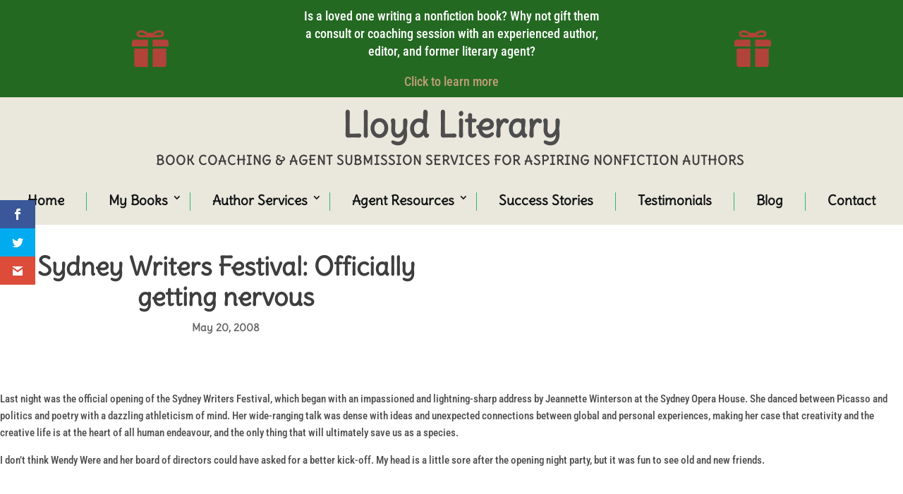

--- FILE ---
content_type: text/css
request_url: https://lloydliterary.com/wp-content/plugins/divi-assistant/include/css/hide-layout.min.css?ver=2.0.0
body_size: 42
content:
.et-vb-modal.et-vb-modal--main[data-modal-name='divi/load-layout'] div.et-vb-modal-tabs > button.et-vb-modal-tab:nth-child(1),
.et-vb-modal.et-vb-modal--main[data-modal-name='divi/load-layout'] .et-vb-modal-body div.et-fb-layout-card:nth-child(1) {
    display: none !important
}

.et-vb-modal.et-vb-modal--main[data-modal-name='divi/load-layout'][style='width: 606px; height: 289px; top: 112px; left: 80px;'] {
    width: auto !important;
}

.et-vb-modal.et-vb-modal--main[data-modal-name='divi/load-layout'] .et-vb-modal-body div.et-fb-layout-card {
    min-width: 180px !important;
}

--- FILE ---
content_type: text/css
request_url: https://lloydliterary.com/wp-content/plugins/divi-modules-pro/styles/style.min.css?ver=1.2.9.1
body_size: 10420
content:
.et-fb-all-modules .dmpro_before_after_slider:before{content:"d"!important}.et-fb-all-modules .dmpro_before_after_slider{background-color:#3949ab!important;color:#fff!important;overflow:visible!important;padding-left:0;padding-right:0;text-align:center}.et-fb-all-modules .dmpro_before_after_slider span{font-size:10px!important}.dmpro_before_after_slider_horizontal .dmpro_before_after_slider_handle:after,.dmpro_before_after_slider_horizontal .dmpro_before_after_slider_handle:before,.dmpro_before_after_slider_vertical .dmpro_before_after_slider_handle:after,.dmpro_before_after_slider_vertical .dmpro_before_after_slider_handle:before{content:" ";display:block;background:#fff;position:absolute;z-index:30;-webkit-box-shadow:0 0 12px rgba(51,51,51,.5);box-shadow:0 0 12px rgba(51,51,51,.5)}.dmpro_before_after_slider_horizontal .dmpro_before_after_slider_handle:after,.dmpro_before_after_slider_horizontal .dmpro_before_after_slider_handle:before{width:4px;height:9999px;left:50%;margin-left:-2px}.dmpro_before_after_slider_vertical .dmpro_before_after_slider_handle:after,.dmpro_before_after_slider_vertical .dmpro_before_after_slider_handle:before{width:9999px;height:4px;top:50%;margin-top:-2px}.dmpro_before_after_slider_after_label,.dmpro_before_after_slider_before_label,.dmpro_before_after_slider_overlay{position:absolute;top:0;width:100%;height:100%;-webkit-transition-duration:.5s;-o-transition-duration:.5s;transition-duration:.5s}.dmpro_before_after_slider_after_label,.dmpro_before_after_slider_before_label{-webkit-transition-property:opacity;-o-transition-property:opacity;transition-property:opacity}.dmpro_before_after_slider_after_label:before,.dmpro_before_after_slider_before_label:before{color:#fff;font-size:13px;letter-spacing:.1em;position:absolute;background:hsla(0,0%,100%,.2);line-height:38px;padding:0 20px;border-radius:2px}.dmpro_before_after_slider_horizontal .dmpro_before_after_slider_after_label:before,.dmpro_before_after_slider_horizontal .dmpro_before_after_slider_before_label:before{top:50%;-webkit-transform:translateY(-50%);transform:translateY(-50%)}.dmpro_before_after_slider_vertical .dmpro_before_after_slider_after_label:before,.dmpro_before_after_slider_vertical .dmpro_before_after_slider_before_label:before{left:50%;text-align:center;-webkit-transform:translateX(-50%);transform:translateX(-50%)}.dmpro_before_after_slider_down_arrow,.dmpro_before_after_slider_left_arrow,.dmpro_before_after_slider_right_arrow,.dmpro_before_after_slider_up_arrow{width:0;height:0;border:6px inset transparent;position:absolute}.dmpro_before_after_slider_left_arrow,.dmpro_before_after_slider_right_arrow{top:50%;margin-top:-6px}.dmpro_before_after_slider_down_arrow,.dmpro_before_after_slider_up_arrow{left:50%;margin-left:-6px}.dmpro_before_after_slider_container{-webkit-box-sizing:content-box;box-sizing:content-box;z-index:0;overflow:hidden;position:relative;-webkit-user-select:none;-moz-user-select:none}.dmpro_before_after_slider_container img{max-width:100%;width:100%;position:absolute;top:0;display:block}.dmpro_before_after_slider_container.active .dmpro_before_after_slider_overlay,.dmpro_before_after_slider_container.active:hover .dmpro_before_after_slider_overlay{background:transparent}.dmpro_before_after_slider_container.active .dmpro_before_after_slider_overlay .dmpro_before_after_slider_after_label,.dmpro_before_after_slider_container.active .dmpro_before_after_slider_overlay .dmpro_before_after_slider_before_label,.dmpro_before_after_slider_container.active:hover.dmpro_before_after_slider_overlay .dmpro_before_after_slider_after_label,.dmpro_before_after_slider_container.active:hover.dmpro_before_after_slider_overlay .dmpro_before_after_slider_before_label{opacity:0}.dmpro_before_after_slider_container *{-webkit-box-sizing:content-box;box-sizing:content-box}.dmpro_before_after_slider_before_label{opacity:0}.dmpro_before_after_slider_before_label:before{content:attr(data-content)}.dmpro_before_after_slider_after_label{opacity:0}.dmpro_before_after_slider_after_label:before{content:attr(data-content)}.dmpro_before_after_slider_horizontal .dmpro_before_after_slider_before_label:before{left:10px}.dmpro_before_after_slider_horizontal .dmpro_before_after_slider_after_label:before{right:10px}.dmpro_before_after_slider_vertical .dmpro_before_after_slider_before_label:before{top:10px}.dmpro_before_after_slider_vertical .dmpro_before_after_slider_after_label:before{bottom:10px}.dmpro_before_after_slider_overlay{-webkit-transition-property:background;-o-transition-property:background;transition-property:background;background:transparent;z-index:25}.dmpro_before_after_slider_overlay:hover .dmpro_before_after_slider_after_label,.dmpro_before_after_slider_overlay:hover .dmpro_before_after_slider_before_label{opacity:1}.dmpro_before_after_slider_before{z-index:20}.dmpro_before_after_slider_after{z-index:10}.dmpro_before_after_slider_handle{height:38px;width:38px;position:absolute;left:50%;top:50%;margin-left:-22px;margin-top:-22px;border:4px solid #fff;border-radius:1000px;-webkit-box-shadow:0 0 12px rgba(51,51,51,.5);box-shadow:0 0 12px rgba(51,51,51,.5);z-index:40;cursor:pointer}.dmpro_before_after_slider_horizontal .dmpro_before_after_slider_handle:before{bottom:50%;margin-bottom:22px;-webkit-box-shadow:0 3px 0 #fff,0 0 12px rgba(51,51,51,.5);box-shadow:0 3px 0 #fff,0 0 12px rgba(51,51,51,.5)}.dmpro_before_after_slider_horizontal .dmpro_before_after_slider_handle:after{top:50%;margin-top:22px;-webkit-box-shadow:0 -3px 0 #fff,0 0 12px rgba(51,51,51,.5);box-shadow:0 -3px 0 #fff,0 0 12px rgba(51,51,51,.5)}.dmpro_before_after_slider_vertical .dmpro_before_after_slider_handle:before{left:50%;margin-left:22px;-webkit-box-shadow:3px 0 0 #fff,0 0 12px rgba(51,51,51,.5);box-shadow:3px 0 0 #fff,0 0 12px rgba(51,51,51,.5)}.dmpro_before_after_slider_vertical .dmpro_before_after_slider_handle:after{right:50%;margin-right:22px;-webkit-box-shadow:-3px 0 0 #fff,0 0 12px rgba(51,51,51,.5);box-shadow:-3px 0 0 #fff,0 0 12px rgba(51,51,51,.5)}.dmpro_before_after_slider_left_arrow{border-right:6px solid #fff;left:50%;margin-left:-17px}.dmpro_before_after_slider_right_arrow{border-left:6px solid #fff;right:50%;margin-right:-17px}.dmpro_before_after_slider_up_arrow{border-bottom:6px solid #fff;top:50%;margin-top:-17px}.dmpro_before_after_slider_down_arrow{border-top:6px solid #fff;bottom:50%;margin-bottom:-17px}.dmpro-breadcrumbs ul{list-style:none!important;list-style-type:none!important;display:-ms-flexbox;display:flex;-ms-flex-align:start;align-items:flex-start;-ms-flex-align:center;align-items:center;-ms-flex-wrap:wrap;flex-wrap:wrap;padding:0;margin:0;-webkit-transition:all .4s ease-in-out;-o-transition:all .4s ease-in-out;transition:all .4s ease-in-out}.dmpro-breadcrumbs .dmpro-breadcrumb-item,.dmpro-breadcrumbs .dmpro-breadcrumb-item a{display:block;border-style:solid}.dmpro-breadcrumb-item:hover a,.dmpro-breadcrumb-item a,.dmpro-breadcrumbs .dmpro-breadcrumb-item,.dmpro-breadcrumbs .dmpro-breadcrumb-item a,.dmpro-breadcrumbs ul li:hover{-webkit-transition:all .4s ease-in-out;-o-transition:all .4s ease-in-out;transition:all .4s ease-in-out}.dmpro-breadcrumbs ul .dmpro-breadcrumb-separator{display:-ms-flexbox;display:flex;-ms-flex-align:center;align-items:center;margin-left:6px;margin-right:6px}.dmpro-breadcrumbs .dmpro-separator-icon{font-size:14px}.dmpro-breadcrumbs .dmpro-separator-icon,.dmpro-breadcrumbs .dmpro-separator-icon:hover{-webkit-transition:all .4s ease-in-out;-o-transition:all .4s ease-in-out;transition:all .4s ease-in-out}.dmpro-breadcrumb-home a span{display:-ms-flexbox;display:flex;-ms-flex-align:center;align-items:center}.dmpro-breadcrumb-home:hover .dmpro-home-icon:before{-webkit-transition:all .4s ease-in-out;-o-transition:all .4s ease-in-out;transition:all .4s ease-in-out}.dmpro-breadcrumb-home .dmpro-home-icon{font-size:14px;margin-right:10px}.dmpro-breadcrumbs .dmpro-breadcrumb-home .dmpro-home-icon:before{content:"\E074"}@media only screen and (max-width:481px){.dmpro-breadcrumbs ul li{margin-bottom:8px}}.dmpro-button-grid-container{display:-ms-flexbox;display:flex}.dmpro_button_grid .dmpro-button-grid-container,.dmpro_button_grid>div{height:100%}.dmpro_button_grid_child .dmpro-button-wrap,.dmpro_button_grid_child .dmpro-button-wrap:hover{-webkit-transition:all .3s ease 0ms!important;-o-transition:all .3s ease 0ms!important;transition:all .3s ease 0ms!important}body #page-container .dmpro_button_grid_child .dmpro-button-wrap:after,body #page-container .dmpro_button_grid_child .dmpro-button-wrap:before{line-height:inherit;font-size:inherit!important}.dmpro_button_grid .dmpro_button_grid_child{margin-bottom:0}.dmpro_carousel .swiper-dmpro-container{width:100%;height:100%;display:-ms-flexbox;display:flex;-ms-flex-align:start;align-items:start}.dmpro_carousel .et_pb_main_blurb_image .et-waypoint{opacity:1!important}.dmpro_carousel .dmpro_carousel_child{border-style:solid}.dmpro_carousel .swiper-container-3d .dmpro-carousel-wrapper,.dmpro_carousel .swiper-coverflow.swiper-3d .dmpro-carousel-wrapper{-webkit-transform-style:preserve-3d;transform-style:preserve-3d}.dmpro_carousel .swiper-dmpro-container .dmpro-carousel-wrapper{height:100%;z-index:1;-webkit-box-sizing:content-box;box-sizing:content-box;-ms-flex-wrap:nowrap;flex-wrap:nowrap;overflow:visible}.dmpro_carousel .swiper-dmpro-container .dmpro-carousel-wrapper,.dmpro_carousel .swiper-dmpro-container .dmpro_carousel_child{position:relative;width:100%;display:-ms-flexbox;display:flex;-webkit-transition-property:-webkit-transform;transition-property:-webkit-transform;-o-transition-property:transform;transition-property:transform;transition-property:transform,-webkit-transform}.dmpro_carousel .swiper-dmpro-container .dmpro_carousel_child{font-size:14px;-ms-flex-pack:start;justify-content:flex-start;text-align:center;margin-bottom:0!important;-ms-flex-direction:column;flex-direction:column;float:none!important;clear:none!important;-ms-flex-negative:0;flex-shrink:0;height:auto;overflow:hidden}.dmpro_carousel .swiper-dmpro-container .dmpro_carousel_child .dmpro-carousel-image img{display:block;width:100%}.dmpro_carousel .swiper-pagination{text-align:center;width:100%}.dmpro_carousel .swiper-pagination .swiper-pagination-bullets{bottom:10px;left:0;width:100%}.dmpro_carousel .swiper-pagination .swiper-pagination-bullet{margin:0 4px;width:8px;height:8px}.dmpro_carousel .swiper-pagination-bullets.swiper-pagination-bullets-dynamic{left:50%;-webkit-transform:translateX(-50%);transform:translateX(-50%);white-space:nowrap}.dmpro_carousel .swiper-pagination .swiper-pagination-bullet:last-child{margin-right:0}.dmpro_carousel .swiper-button-next,.dmpro_carousel .swiper-button-prev{background-image:none!important;display:-ms-flexbox;display:flex;-ms-flex-align:center;align-items:center;-ms-flex-pack:center;justify-content:center;width:50px;font-size:50px;-webkit-transition:all .3s;-o-transition:all .3s;transition:all .3s}.dmpro_carousel .swiper-button-next:after,.dmpro_carousel .swiper-button-prev:after{content:attr(data-icon);display:block;font-family:ETmodules;-webkit-box-sizing:border-box;box-sizing:border-box}.dmpro_carousel .swiper-button-prev{left:-66px}.dmpro_carousel .swiper-button-next{right:-66px}.swiper-button-next.swiper-button-disabled,.swiper-button-prev.swiper-button-disabled{cursor:pointer;pointer-events:all}.dmpro_carousel_child{display:-ms-flexbox;display:flex;-ms-flex-align:center;align-items:center}.dmpro-image-wrap{display:block;position:relative;width:100%}.dmpro-carousel-icon-circle-border{border:3px solid}.dmpro-carousel-icon-circle{padding:25px;border-radius:100%;font-size:48px}.dmpro_carousel_child .dmpro-carousel-image{display:block;margin:auto}.dmpro_carousel_child .dmpro-carousel-image img{position:relative;border-style:solid;height:auto}.dmpro_carousel_child .dmpro-carousel-item-content{display:-ms-flexbox;display:flex;-ms-flex-direction:column;flex-direction:column;text-align:center;width:100%;padding:20px;border-style:solid;position:relative}.dmpro_carousel_child .dmpro-carousel-item-title{margin-bottom:15px;padding:0}.dmpro_carousel_child .dmpro-carousel-item-desc{font-size:14px;line-height:15px;margin-bottom:15px}.dmpro_carousel_child .dmpro-carousel-button-wrapper{-ms-flex:1 1;flex:1 1}.dmpro_carousel_child .dmpro-carousel-button{font-size:20px;display:inline-block;border-style:solid}.dmpro_carousel_child .dmpro-carousel-button:hover:after,.dmpro_carousel_child .dmpro-carousel-button:hover:before{font-size:inherit!important;line-height:inherit}.dmpro-toggle label{cursor:pointer}.dmpro-toggle{-ms-flex-pack:center;justify-content:center;display:-ms-flexbox;display:flex;-ms-flex-align:center;align-items:center;-ms-flex-direction:row;flex-direction:row}.dmpro-toggle-left{margin-right:2%}.dmpro-toggle-left,.dmpro-toggle-right{cursor:pointer}.dmpro-toggle-head-one{margin:0;padding:0}.dmpro-toggle-btn{-ms-flex-align:center;align-items:center}.dmpro-switch-label{position:relative;display:inline-block;width:4.5em;height:2.3em;vertical-align:middle}.dmpro-switch-label .dmpro-toggle-switch{display:none}.dmpro-switch-inner{border-radius:1.5em;cursor:pointer;top:0;left:0;right:0;bottom:0}.dmpro-switch-inner,.dmpro-switch-inner:before{position:absolute;-webkit-transition:.4s;-o-transition:.4s;transition:.4s}.dmpro-switch-inner:before{border-radius:50%;content:"";height:1.8em;width:1.8em;left:.25em;bottom:.25em}.dmpro-toggle-right{margin-left:2%}.dmpro-toggle-head-two{margin:0;padding:0}.dmpro-toggle-switch:checked+.dmpro-switch-inner:before{-webkit-transform:translateX(2.1em);transform:translateX(2.1em)}.dmpro-content-toggle-body .et-waypoint:not(.et_pb_counters){opacity:1!important}.dmpro-content-force-fullwidth .et_pb_section>.et_pb_row{width:100%}.dmpro-content-toggle-back,.dmpro-content-toggle-front{margin-top:25px;border-style:solid}.dmpro_countdown .flip_clock .face{display:inline-block;margin:5px}.dmpro_countdown .flip_clock .time{border-radius:5px;-webkit-box-shadow:0 0 10px 0 rgba(0,0,0,.5);box-shadow:0 0 10px 0 rgba(0,0,0,.5);display:inline-block;position:relative;height:95px;width:65px;-webkit-perspective:479px;-ms-perspective:479px;-o-perspective:479px;perspective:479px;-webkit-backface-visibility:hidden;backface-visibility:hidden}.dmpro_countdown .flip_clock .count,.dmpro_countdown .flip_clock .time{text-align:center;-webkit-transform:translateZ(0);transform:translateZ(0)}.dmpro_countdown .flip_clock .count{color:#f8f8f8;display:block;font-family:Oswald,sans-serif;font-weight:400;line-height:2.25em;font-size:3em;overflow:hidden;position:absolute;top:0;width:100%;-webkit-transform-style:flat;transform-style:flat}.dmpro_countdown .flip_clock{text-align:center}.dmpro_countdown .flip_clock .count.top{border-top:1px solid hsla(0,0%,100%,.2);border-bottom:1px solid hsla(0,0%,100%,.1);border-radius:5px 5px 0 0;height:50%;-webkit-transform-origin:50% 100%;transform-origin:50% 100%}.dmpro_countdown .flip_clock .count.bottom{background-image:-webkit-linear-gradient(hsla(0,0%,100%,.1),transparent);background-image:-o-linear-gradient(hsla(0,0%,100%,.1),transparent);background-image:-webkit-gradient(linear,left top,left bottom,from(hsla(0,0%,100%,.1)),to(transparent));background-image:linear-gradient(hsla(0,0%,100%,.1),transparent);border-top:1px solid #000;border-bottom:1px solid #000;border-radius:0 0 5px 5px;line-height:0!important;height:50%;top:50%;-webkit-transform-origin:50% 0;transform-origin:50% 0}.dmpro_countdown .block_clock .face_wrapper{display:-ms-flexbox;display:flex;-ms-flex-direction:row;flex-direction:row;-ms-flex-pack:justify;justify-content:space-between;-ms-flex-wrap:wrap;flex-wrap:wrap}.dmpro_countdown .block_clock .face{text-align:center;padding:20px;margin:5px}.dmpro_countdown .block_clock .label{color:#fff;font-size:normal;margin-top:5px;margin-bottom:5px;word-break:break-all}.dmpro_countdown .block_clock .time{color:#fff;font-size:4em;line-height:1;margin-top:5px;margin-bottom:5px}.dmpro_countdown .flip_clock .label{font-size:normal;margin-top:5px;margin-bottom:5px;display:block}.dmpro_countdown .flip_clock .count.curr.top{-webkit-transform:rotateX(0deg);transform:rotateX(0deg);z-index:3}.dmpro_countdown .flip_clock .count.next.bottom{-webkit-transform:rotateX(90deg);transform:rotateX(90deg);z-index:2}.dmpro_countdown .flip_clock .flip .count.curr.top{-webkit-transition:all .25s ease-in-out;-o-transition:all .25s ease-in-out;transition:all .25s ease-in-out;-webkit-transform:rotateX(-90deg);transform:rotateX(-90deg)}.dmpro_countdown .flip_clock .flip .count.next.bottom{-webkit-transition:all .25s ease-in-out .25s;-o-transition:all .25s ease-in-out .25s;transition:all .25s ease-in-out .25s;-webkit-transform:rotateX(0deg);transform:rotateX(0deg)}.dmpro_countdown .flip_clock .face_wrapper{display:-ms-flexbox;display:flex;-ms-flex-wrap:wrap;flex-wrap:wrap;-ms-flex-pack:center;justify-content:center}.dmpro_countdown .forwarding_wrapper{display:none}.dmpro_countdown .disabled .forwarding_wrapper{display:block}@media (max-width:767px){.dmpro_countdown .flip_clock{width:100%}.dmpro_countdown .flip_clock .face{margin:1px}.dmpro_countdown .flip_clock .time{height:70px;width:48px}.dmpro_countdown .flip_clock .count{font-size:1.5em;line-height:68px}.dmpro_countdown .flip_clock .label{font-size:.8em;top:72px}.dmpro_countdown .block_clock .face{padding:2px;margin:1px}.dmpro_countdown .block_clock .time{font-size:2.5em}}.et_fb_preview_active--responsive_preview--phone_preview .dmpro_countdown .flip_clock{width:100%}.et_fb_preview_active--responsive_preview--phone_preview .dmpro_countdown .flip_clock .face{margin:1px}.et_fb_preview_active--responsive_preview--phone_preview .dmpro_countdown .flip_clock .time{height:70px;width:48px}.et_fb_preview_active--responsive_preview--phone_preview .dmpro_countdown .flip_clock .count{font-size:1.5em;line-height:68px}.et_fb_preview_active--responsive_preview--phone_preview .dmpro_countdown .flip_clock .label{font-size:.8em;top:72px}.et_fb_preview_active--responsive_preview--phone_preview .dmpro_countdown .block_clock .face{padding:2px;margin:1px}.et_fb_preview_active--responsive_preview--phone_preview .dmpro_countdown .block_clock .time{font-size:2.5em}.dmpro-flip-box-back-side-wrapper,.dmpro-flip-box-front-side-wrapper{backface-visibility:hidden;-webkit-backface-visibility:hidden}.dmpro_flip_box .et-fb-component-settings--module,.dmpro_flip_box .et-fb-module-button-wrap--add,.dmpro_flip_box .et-pb-draggable-spacing{-webkit-transform:translateZ(10000px);transform:translateZ(10000px)}.dmpro_flip_box .dmpro-3d-flip-box .dmpro-flip-box-back-side .dmpro-flip-box-back-side-wrapper,.dmpro_flip_box .dmpro-3d-flip-box .dmpro-flip-box-front-side .dmpro-flip-box-front-side-wrapper{overflow:visible}.dmpro-flip-box-back-side,.dmpro-flip-box-front-side{backface-visibility:hidden;-webkit-backface-visibility:hidden}@supports not (-moz-appearance:none){.dmpro-flip-box-back-side,.dmpro-flip-box-back-side-wrapper,.dmpro-flip-box-container .dmpro-flip-box-inner .dmpro-flip-box-inner-wrapper,.dmpro-flip-box-front-side,.dmpro-flip-box-front-side-wrapper,.dmpro-flip-box-inner-wrapper{-webkit-transform-style:preserve-3d!important;transform-style:preserve-3d!important}}@supports (-moz-appearance:none){.dmpro-flip-box-back-side,.dmpro-flip-box-back-side-wrapper,.dmpro-flip-box-container .dmpro-flip-box-inner .dmpro-flip-box-inner-wrapper,.dmpro-flip-box-front-side,.dmpro-flip-box-front-side-wrapper,.dmpro-flip-box-inner-wrapper{-webkit-transform-style:preserve-3d;transform-style:preserve-3d}}.dmpro-flip-box-back-side-innner,.dmpro-flip-box-front-side-innner{padding:20px}.dmpro_flip_box>.dmpro-flip-box-container *{-webkit-box-sizing:border-box;box-sizing:border-box}.dmpro-flip-box-container .dmpro-flip-box-inner{position:relative;margin:0;padding:0;-webkit-perspective:1000px;perspective:1000px}.dmpro-flip-box-container .dmpro-flip-box-inner .dmpro-flip-box-inner-wrapper{position:relative}.dmpro-flip-box-container .dmpro-flip-box-inner .dmpro-flip-box-back-side,.dmpro-flip-box-container .dmpro-flip-box-inner .dmpro-flip-box-front-side{top:0;right:0;left:0;display:-ms-flexbox;display:flex;-ms-flex-align:center;align-items:center;height:100%;background-position:50%;background-clip:padding-box;background-size:cover;background-repeat:no-repeat;text-align:center;-webkit-transform-origin:50% 50%;transform-origin:50% 50%;-webkit-perspective:1000px;perspective:1000px}.dmpro-flip-box-back-side-wrapper,.dmpro-flip-box-front-side-wrapper{width:100%;height:100%;display:-ms-flexbox;display:flex;-ms-flex-direction:column;flex-direction:column}.dmpro-flip-box-container .dmpro-flip-box-back-side-innner,.dmpro-flip-box-container .dmpro-flip-box-front-side-innner{position:relative;display:-ms-flexbox;display:flex;-ms-flex-direction:column;flex-direction:column;width:100%}.dmpro-flip-box-container .dmpro-flip-box-inner .dmpro-flip-box-front-side{position:relative;z-index:1;bottom:0}.dmpro-flip-box-container .dmpro-flip-box-inner .dmpro-flip-box-back-side{position:absolute;z-index:22222}.dmpro-flip-box-container .dmpro-flip-box-inner.dmpro-flip-bottom-top .dmpro-flip-box-back-side,.dmpro-flip-box-container .dmpro-flip-box-inner.dmpro-flip-bottom-top.hover .dmpro-flip-box-back-side,.dmpro-flip-box-container .dmpro-flip-box-inner.dmpro-flip-top-bottom .dmpro-flip-box-front-side,.dmpro-flip-box-container .dmpro-flip-box-inner.dmpro-flip-top-bottom.hover .dmpro-flip-box-back-side{-webkit-transform:rotateX(0deg) rotateY(0deg);transform:rotateX(0deg) rotateY(0deg)}.dmpro-flip-box-container .dmpro-flip-box-inner.dmpro-flip-top-bottom.hover .dmpro-flip-box-front-side{-webkit-transform:rotateX(180deg) rotateY(0);transform:rotateX(180deg) rotateY(0)}.dmpro-flip-box-container .dmpro-flip-box-inner.dmpro-flip-bottom-top.hover .dmpro-flip-box-front-side,.dmpro-flip-box-container .dmpro-flip-box-inner.dmpro-flip-top-bottom .dmpro-flip-box-back-side{-webkit-transform:rotateX(-180deg) rotateY(0);transform:rotateX(-180deg) rotateY(0)}.dmpro-flip-box-container .dmpro-flip-box-inner.dmpro-flip-bottom-top .dmpro-flip-box-back-side{-webkit-transform:rotateX(180deg) rotateY(0);transform:rotateX(180deg) rotateY(0)}.dmpro-flip-box-container .dmpro-flip-box-inner.dmpro-flip-left-right .dmpro-flip-box-front-side,.dmpro-flip-box-container .dmpro-flip-box-inner.dmpro-flip-left-right.hover .dmpro-flip-box-back-side,.dmpro-flip-box-container .dmpro-flip-box-inner.dmpro-flip-right-left .dmpro-flip-box-front-side,.dmpro-flip-box-container .dmpro-flip-box-inner.dmpro-flip-right-left.hover .dmpro-flip-box-back-side{-webkit-transform:rotateX(0deg) rotateY(0deg);transform:rotateX(0deg) rotateY(0deg)}.dmpro-flip-box-container .dmpro-flip-box-inner.dmpro-flip-left-right.hover .dmpro-flip-box-front-side{-webkit-transform:rotateX(0deg) rotateY(180deg);transform:rotateX(0deg) rotateY(180deg)}.dmpro-flip-box-container .dmpro-flip-box-inner.dmpro-flip-left-right .dmpro-flip-box-back-side,.dmpro-flip-box-container .dmpro-flip-box-inner.dmpro-flip-right-left.hover .dmpro-flip-box-front-side{-webkit-transform:rotateX(0deg) rotateY(-180deg);transform:rotateX(0deg) rotateY(-180deg)}.dmpro-flip-box-container .dmpro-flip-box-inner.dmpro-flip-right-left .dmpro-flip-box-back-side{-webkit-transform:rotateX(0deg) rotateY(180deg);transform:rotateX(0deg) rotateY(180deg)}.dmpro-flip-box-container .dmpro-3d-flip-box .dmpro-flip-box-back-side .dmpro-flip-box-back-side-innner,.dmpro-flip-box-container .dmpro-3d-flip-box .dmpro-flip-box-front-side .dmpro-flip-box-front-side-innner{-webkit-transform:translateZ(90px) scale(.91);transform:translateZ(90px) scale(.91)}.dmpro-flip-box-container .dmpro-flip-box-3d-cube{-webkit-transition:.5s cubic-bezier(.5,-.5,.5,1.5);-o-transition:.5s cubic-bezier(.5,-.5,.5,1.5);transition:.5s cubic-bezier(.5,-.5,.5,1.5)}.dmpro-flip-box-container .dmpro-flip-box-3d-cube.dmpro-flip-ttb .dmpro-flip-box-inner-wrapper{-webkit-transform:rotateX(-90deg) translateY(50%) rotateX(90deg);transform:rotateX(-90deg) translateY(50%) rotateX(90deg)}.dmpro-flip-box-container .dmpro-flip-box-3d-cube.dmpro-flip-ttb .dmpro-flip-box-front-side{-webkit-transform:rotateX(90deg) translateY(50%) rotateX(-90deg);transform:rotateX(90deg) translateY(50%) rotateX(-90deg)}.dmpro-flip-box-container .dmpro-flip-box-3d-cube.dmpro-flip-ttb .dmpro-flip-box-back-side{-webkit-transform:rotateX(-90deg) translateY(50%) rotateX(-90deg);transform:rotateX(-90deg) translateY(50%) rotateX(-90deg)}.dmpro-flip-box-container .dmpro-flip-box-3d-cube.dmpro-flip-ttb .dmpro-flip-box-3d-flank{-webkit-transform:translateY(-50%) rotateX(90deg);transform:translateY(-50%) rotateX(90deg)}.dmpro-flip-box-container .dmpro-flip-box-3d-cube.dmpro-flip-ttb.hover .dmpro-flip-box-inner-wrapper{-webkit-transform:rotateX(-90deg) translateY(50%) rotateX(-90deg);transform:rotateX(-90deg) translateY(50%) rotateX(-90deg)}.dmpro-flip-box-container .dmpro-flip-box-3d-cube.dmpro-flip-btt .dmpro-flip-box-inner-wrapper{-webkit-transform:rotateX(90deg) translateY(-50%) rotateX(-90deg);transform:rotateX(90deg) translateY(-50%) rotateX(-90deg)}.dmpro-flip-box-container .dmpro-flip-box-3d-cube.dmpro-flip-btt .dmpro-flip-box-front-side{-webkit-transform:rotateX(90deg) translateY(50%) rotateX(-90deg);transform:rotateX(90deg) translateY(50%) rotateX(-90deg)}.dmpro-flip-box-container .dmpro-flip-box-3d-cube.dmpro-flip-btt .dmpro-flip-box-back-side{-webkit-transform:rotateX(-90deg) translateY(50%) rotateX(-90deg);transform:rotateX(-90deg) translateY(50%) rotateX(-90deg)}.dmpro-flip-box-container .dmpro-flip-box-3d-cube.dmpro-flip-btt .dmpro-flip-box-3d-flank{-webkit-transform:translateY(50%) rotateX(-90deg);transform:translateY(50%) rotateX(-90deg)}.dmpro-flip-box-container .dmpro-flip-box-3d-cube.dmpro-flip-btt.hover .dmpro-flip-box-inner-wrapper{-webkit-transform:rotateX(90deg) translateY(-50%) rotateX(90deg);transform:rotateX(90deg) translateY(-50%) rotateX(90deg)}.dmpro-flip-box-container .dmpro-flip-box-3d-cube.dmpro-flip-ltr .dmpro-flip-box-inner-wrapper{-webkit-transform:rotateY(90deg) translateX(50%) rotateY(-90deg);transform:rotateY(90deg) translateX(50%) rotateY(-90deg)}.dmpro-flip-box-container .dmpro-flip-box-3d-cube.dmpro-flip-ltr .dmpro-flip-box-front-side{-webkit-transform:rotateY(90deg) translateX(-50%) rotateY(-90deg);transform:rotateY(90deg) translateX(-50%) rotateY(-90deg)}.dmpro-flip-box-container .dmpro-flip-box-3d-cube.dmpro-flip-ltr .dmpro-flip-box-back-side{-webkit-transform:rotateY(90deg) translateX(50%) rotateY(90deg);transform:rotateY(90deg) translateX(50%) rotateY(90deg)}.dmpro-flip-box-container .dmpro-flip-box-3d-cube.dmpro-flip-ltr .dmpro-flip-box-3d-flank{-webkit-transform:translateX(-50%) rotateY(-90deg);transform:translateX(-50%) rotateY(-90deg)}.dmpro-flip-box-container .dmpro-flip-box-3d-cube.dmpro-flip-ltr.hover .dmpro-flip-box-inner-wrapper{-webkit-transform:rotateY(90deg) translateX(50%) rotateY(90deg);transform:rotateY(90deg) translateX(50%) rotateY(90deg)}.dmpro-flip-box-container .dmpro-flip-box-3d-cube.dmpro-flip-rtl .dmpro-flip-box-inner-wrapper{-webkit-transform:rotateY(-90deg) translateX(-50%) rotateY(90deg);transform:rotateY(-90deg) translateX(-50%) rotateY(90deg)}.dmpro-flip-box-container .dmpro-flip-box-3d-cube.dmpro-flip-rtl .dmpro-flip-box-front-side{-webkit-transform:rotateY(90deg) translateX(-50%) rotateY(-90deg);transform:rotateY(90deg) translateX(-50%) rotateY(-90deg)}.dmpro-flip-box-container .dmpro-flip-box-3d-cube.dmpro-flip-rtl .dmpro-flip-box-back-side{-webkit-transform:rotateY(90deg) translateX(50%) rotateY(90deg);transform:rotateY(90deg) translateX(50%) rotateY(90deg)}.dmpro-flip-box-container .dmpro-flip-box-3d-cube.dmpro-flip-rtl .dmpro-flip-box-3d-flank{-webkit-transform:translateX(50%) rotateY(90deg);transform:translateX(50%) rotateY(90deg)}.dmpro-flip-box-container .dmpro-flip-box-3d-cube.dmpro-flip-rtl.hover .dmpro-flip-box-inner-wrapper{-webkit-transform:rotateY(-90deg) translateX(-50%) rotateY(-90deg);transform:rotateY(-90deg) translateX(-50%) rotateY(-90deg)}.dmpro-flip-box-3d-flank{backface-visibility:hidden;-webkit-backface-visibility:hidden}.dmpro-flip-box-3d-cube .dmpro-flip-box-inner-wrapper,.dmpro-flip-box-3d-flank,.dmpro-flip-box-back-side,.dmpro-flip-box-front-side,.dmpro-flip-box-inner,.dmpro-flip-box-inner-wrapper{display:block;width:100%;height:100%;-webkit-box-sizing:border-box;box-sizing:border-box;-webkit-transition-property:-webkit-transform;transition-property:-webkit-transform;-o-transition-property:transform;transition-property:transform;transition-property:transform,-webkit-transform;-webkit-transition-duration:inherit;-o-transition-duration:inherit;transition-duration:inherit}.dmpro-flip-box-3d-flank,.dmpro-flip-box-back-side,.dmpro-flip-box-front-side,.dmpro-flip-box-inner,.dmpro-flip-box-inner-wrapper{-webkit-transition-timing-function:cubic-bezier(.785,.135,.15,.86);-o-transition-timing-function:cubic-bezier(.785,.135,.15,.86);transition-timing-function:cubic-bezier(.785,.135,.15,.86)}.dmpro-flip-box-container .dmpro-flip-box-3d-cube .dmpro-flip-box-front-side,.dmpro-flip-box-container .dmpro-flip-box-3d-cube.hover .dmpro-flip-box-back-side{-webkit-box-shadow:none!important;box-shadow:none!important;-webkit-transition:all .5s linear 0s;-o-transition:all .5s linear 0s;transition:all .5s linear 0s}.dmpro-flip-box-container .dmpro-flip-box-3d-cube .dmpro-flip-box-3d-flank{-webkit-backface-visibility:visible;backface-visibility:visible;background-color:#ddd;position:absolute;left:0;top:0;border-style:solid;border-width:0}.dmpro-flip-box-container .dmpro-flip-box-back-side>div,.dmpro-flip-box-container .dmpro-flip-box-front-side>div{width:100%}.dmpro-flip-box-container .dmpro-flip-box-back-side .dmpro-image-wrap,.dmpro-flip-box-container .dmpro-flip-box-front-side .dmpro-image-wrap{width:100%;margin:auto;position:relative}.dmpro-flip-box-container .dmpro-flip-box-back-side .dmpro-image-wrap img,.dmpro-flip-box-container .dmpro-flip-box-front-side .dmpro-image-wrap img{border-style:solid;-o-object-fit:contain;object-fit:contain;vertical-align:middle}.dmpro-flip-box-container .dmpro-flip-box-back-side .dmpro-back-icon-circle,.dmpro-flip-box-container .dmpro-flip-box-front-side .dmpro-front-icon-circle{padding:25px;border-radius:100%;line-height:1}.dmpro-flip-box-container .dmpro-flip-box-back-side .dmpro-back-icon-border,.dmpro-flip-box-container .dmpro-flip-box-front-side .dmpro-front-icon-border{border:3px solid}.dmpro-flip-box-container .dmpro-flip-box-inner .dmpro-flip-box-back-side .dmpro-text,.dmpro-flip-box-container .dmpro-flip-box-inner .dmpro-flip-box-front-side .dmpro-text{padding:15px 0 0}.dmpro-flip-box-container .dmpro-flip-box-inner .dmpro-flip-box-back-side .dmpro-text .dmpro-desc,.dmpro-flip-box-container .dmpro-flip-box-inner .dmpro-flip-box-front-side .dmpro-text .dmpro-desc{margin-bottom:15px}.dmpro-flip-box-container .dmpro-flip-box-back-side .dmpro-flip-box-heading,.dmpro-flip-box-container .dmpro-flip-box-front-side .dmpro-flip-box-heading{margin:0;font-weight:700;font-size:20px}.dmpro-flip-box-container .dmpro-back-button,.dmpro-flip-box-container .dmpro-front-button{display:inline-block;-webkit-transition:all .2s!important;-o-transition:all .2s!important;transition:all .2s!important}.dmpro-image-hotspot>img{width:100%;display:block}@media (max-width:767px){.dmpro-image-hotspot{position:relative;-webkit-transform:rotate(0deg);transform:rotate(0deg)}.dmpro_image_hotspot_child .dmpro-tooltip-wrap.dmpro-tooltip-wrap{max-width:calc(100vw - 20px);position:fixed;-webkit-transform:translateY(-40%) translateX(-50%);transform:translateY(-40%) translateX(-50%);margin:0;left:50%}}.dmpro_image_hotspot{position:relative;z-index:16777209}.dmpro_image_hotspot .dmpro-hotspot{cursor:pointer;display:inline-block;overflow:visible}html .dmpro_image_hotspot .dmpro_image_hotspot_child,html.et_fb_event_mode--grid .et_pb_module.dmpro_image_hotspot_child{position:absolute!important}.dmpro_image_hotspot_child .dmpro-hotspot-icon{font-size:24px}.dmpro_image_hotspot_child .dmpro-tooltip-icon{font-size:40px}.dmpro_image_hotspot_child .dmpro-hotspot>img{border-style:solid;width:100px;height:auto}.dmpro-tooltip-wrap{width:300px;height:-moz-fit-content;opacity:0;padding:10px;visibility:hidden;background:#fff;z-index:16777210;border-style:solid;-webkit-transition:opacity .2s ease-in-out;-o-transition:opacity .2s ease-in-out;transition:opacity .2s ease-in-out;overflow:visible!important;display:none}.dmpro-tooltip-wrap[data-show]{display:block;visibility:visible}.dmpro-tooltip-wrap.dmpro-tooltip-opacity{opacity:1}.dmpro-tooltip-closebutton{position:absolute;top:9px;right:9px;display:none;-webkit-box-sizing:content-box;box-sizing:content-box;width:20px;height:20px;padding:0;border:0;border-radius:.25rem;opacity:.5;cursor:pointer;z-index:2}.dmpro-tooltip-closebutton svg{width:20px;height:20px;color:#000}.dmpro-tooltip-wrap [data-popper-arrow],.dmpro-tooltip-wrap [data-popper-arrow]:before{position:absolute;width:15px;height:15px;z-index:-1}.dmpro-tooltip-wrap [data-popper-arrow]:before{top:0;left:0;content:"";-webkit-transition:visibility .2s ease-out 0s,-webkit-transform .2s ease-out 0s;transition:visibility .2s ease-out 0s,-webkit-transform .2s ease-out 0s;-o-transition:transform .2s ease-out 0s,visibility .2s ease-out 0s;transition:transform .2s ease-out 0s,visibility .2s ease-out 0s;transition:transform .2s ease-out 0s,visibility .2s ease-out 0s,-webkit-transform .2s ease-out 0s;visibility:visible;-webkit-transform:translateX(0) rotate(45deg);transform:translateX(0) rotate(45deg);-webkit-transform-origin:center center 0;transform-origin:center center 0}.dmpro-tooltip-wrap[data-popper-placement^=top]>[data-popper-arrow]{bottom:-7px}.dmpro-tooltip-wrap[data-popper-placement^=bottom]>[data-popper-arrow]{top:-7px}.dmpro-tooltip-wrap[data-popper-placement^=left]>[data-popper-arrow]{right:-7px}.dmpro-tooltip-wrap[data-popper-placement^=right]>[data-popper-arrow]{left:-7px}.dmpro-tooltip-content{z-index:1;position:relative;width:auto;height:100%;background:inherit}.dmpro-image-hotspot-child .dmpro-tooltip-wrap{-webkit-transition:opacity .3s ease-in-out;-o-transition:opacity .3s ease-in-out;transition:opacity .3s ease-in-out}.dmpro-tooltip-position-left{right:100%;margin-right:20px}.dmpro-tooltip-position-left,.dmpro-tooltip-position-right{-webkit-transform:translateY(-50%);transform:translateY(-50%);top:50%}.dmpro-tooltip-position-right{left:100%;margin-left:20px}.dmpro-tooltip-position-top{bottom:100%;margin-bottom:20px}.dmpro-tooltip-position-bottom,.dmpro-tooltip-position-top{-webkit-transform:translateX(-50%);transform:translateX(-50%);left:50%}.dmpro-tooltip-position-bottom{top:100%;margin-top:20px}.dmpro-tooltip-button-wrap,.dmpro-tooltip-desc,.dmpro-tooltip-image-icon{margin-bottom:15px!important}.dmpro-tooltip-image-icon>img{border-style:solid;width:100px;height:auto}.dmpro-tooltip-button-wrap{width:100%}@media (max-width:768px){.dmpro-tooltip-position-right{left:0}.dmpro-tooltip-position-left,.dmpro-tooltip-position-right{-webkit-transform:translateX(-50%);transform:translateX(-50%);top:100%;margin-top:20px}.dmpro-tooltip-position-left{left:50%}.dmpro-tooltip-arrow-bottom:before,.dmpro-tooltip-arrow-left:before,.dmpro-tooltip-arrow-right:before,.dmpro-tooltip-arrow-top:before,.dmpro-tooltip-arrow:before{display:none}}.dmpro-anim-preload *{-webkit-transition:none!important;-o-transition:none!important;transition:none!important}.dmpro-anim-preload .dmpro-hover-box-container{display:none!important}.dmpro-hover-box-container,.dmpro-hover-box-content,.dmpro-hover-box-hover{width:100%}.dmpro-hover-box-container{-webkit-perspective:1000px;perspective:1000px;overflow:hidden}.dmpro-hover-box-container,.dmpro-hover-box-inner-wrapper{position:relative;-webkit-transition:1.3s;-o-transition:1.3s;transition:1.3s;border-style:solid}.dmpro-hover-box-content,.dmpro-hover-box-hover{position:absolute;display:-ms-flexbox;display:flex;-ms-flex-align:center;align-items:center;top:0;left:0;padding:0;border-style:solid;-webkit-transition:1s;-o-transition:1s;transition:1s}.dmpro-hover-button:after{font-size:inherit!important;line-height:inherit!important}.dmpro-hover-box-slide-top .dmpro-hover-box-hover{-webkit-transform:translateX(0) translateY(100%);transform:translateX(0) translateY(100%);-webkit-backface-visibility:hidden;backface-visibility:hidden}.dmpro_hover_box:hover .dmpro-hover-box-slide-top .dmpro-hover-box-hover{-webkit-transform:translateX(0) translateY(0);transform:translateX(0) translateY(0)}.dmpro-hover-box-slide-bottom .dmpro-hover-box-hover{-webkit-transform:translateX(0) translateY(-100%);transform:translateX(0) translateY(-100%);-webkit-backface-visibility:hidden;backface-visibility:hidden}.dmpro_hover_box:hover .dmpro-hover-box-slide-bottom .dmpro-hover-box-hover{-webkit-transform:translateX(0) translateY(0);transform:translateX(0) translateY(0)}.dmpro-hover-box-slide-left .dmpro-hover-box-hover{-webkit-transform:translateX(-100%) translateY(0);transform:translateX(-100%) translateY(0);-webkit-backface-visibility:hidden;backface-visibility:hidden}.dmpro_hover_box:hover .dmpro-hover-box-slide-left .dmpro-hover-box-hover{-webkit-transform:translateX(0) translateY(0);transform:translateX(0) translateY(0)}.dmpro-hover-box-slide-right .dmpro-hover-box-hover{-webkit-transform:translateX(100%) translateY(0);transform:translateX(100%) translateY(0);-webkit-backface-visibility:hidden;backface-visibility:hidden}.dmpro_hover_box:hover .dmpro-hover-box-slide-right .dmpro-hover-box-hover{-webkit-transform:translateX(0) translateY(0);transform:translateX(0) translateY(0)}.dmpro-hover-box-fade .dmpro-hover-box-content,.dmpro_hover_box:hover .dmpro-hover-box-fade .dmpro-hover-box-hover{opacity:1}.dmpro-hover-box-fade .dmpro-hover-box-hover{opacity:0}.dmpro_hover_box:hover .dmpro-hover-box-fade .dmpro-hover-box-content,body .dmpro_hover_box:hover .dmpro-hover-box-slide-bottom .dmpro-hover-box-content .dmpro-hover-box-content-innner,body .dmpro_hover_box:hover .dmpro-hover-box-slide-left .dmpro-hover-box-content .dmpro-hover-box-content-innner,body .dmpro_hover_box:hover .dmpro-hover-box-slide-right .dmpro-hover-box-content .dmpro-hover-box-content-innner,body .dmpro_hover_box:hover .dmpro-hover-box-slide-top .dmpro-hover-box-content .dmpro-hover-box-content-innner{opacity:0!important;-webkit-transition:opacity .3s linear!important;-o-transition:opacity .3s linear!important;transition:opacity .3s linear!important}.dmpro-hover-box-zoom .dmpro-hover-box-content,.dmpro_hover_box:hover .dmpro-hover-box-zoom .dmpro-hover-box-hover{opacity:1;-webkit-transform:scale(1);transform:scale(1)}.dmpro-hover-box-zoom .dmpro-hover-box-hover,.dmpro_hover_box:hover .dmpro-hover-box-zoom .dmpro-hover-box-content{opacity:0;-webkit-transform:scale(.8);transform:scale(.8)}.dmpro_hover_box:hover .dmpro-hover-box-container .dmpro-hover-box-content .dmpro-hover-box-content-innner{opacity:0;-webkit-transition:opacity .3s linear;-o-transition:opacity .3s linear;transition:opacity .3s linear}.dmpro-hover-box-container .dmpro-hover-box-content .dmpro-hover-box-content-innner{-webkit-transition:opacity .3s linear;-o-transition:opacity .3s linear;transition:opacity .3s linear}body .dmpro_hover_box [class*=dmpro-hover-box-slide] .dmpro-hover-box-content .dmpro-hover-box-content-innner{-webkit-transition:none!important;-o-transition:none!important;transition:none!important;opacity:1!important}.dmpro-hover-box-blur .dmpro-hover-box-content,.dmpro_hover_box:hover .dmpro-hover-box-blur .dmpro-hover-box-hover,.dmpro_hover_box:hover .dmpro-hover-box-container.dmpro-hover-box-blur .dmpro-hover-box-content .dmpro-hover-box-content-innner{opacity:1}.dmpro_hover_box:hover .dmpro-hover-box-blur .dmpro-hover-box-content{opacity:.9}.dmpro-hover-box-blur .dmpro-hover-box-hover{opacity:0}.dmpro-hover-box-content>div,.dmpro-hover-box-hover>div{width:100%}.dmpro-hover-box-content .dmpro-icon-wrap,.dmpro-hover-box-hover .dmpro-icon-wrap{padding:15px 0 0}.dmpro-hover-box-content .dmpro-image-wrap,.dmpro-hover-box-hover .dmpro-image-wrap{width:100%;margin:auto;position:relative}.dmpro-hover-box-content .dmpro-image-wrap img,.dmpro-hover-box-hover .dmpro-image-wrap img{border-style:solid}.dmpro-hover-box-content .dmpro-content-icon-circle,.dmpro-hover-box-hover .dmpro-hover-icon-circle{padding:25px;border-radius:100%;line-height:1}.dmpro-hover-box-content .dmpro-content-icon-border,.dmpro-hover-box-hover .dmpro-hover-icon-border{border:3px solid}.dmpro-hover-box-content .dmpro-text,.dmpro-hover-box-hover .dmpro-text{padding:15px 0}.dmpro-hover-box-content .dmpro-hover-box-heading,.dmpro-hover-box-hover .dmpro-hover-box-heading{margin:0;font-weight:700;font-size:20px}.dmpro-content-button,.dmpro-hover-button{display:inline-block;-webkit-transition:all .2s!important;-o-transition:all .2s!important;transition:all .2s!important}.dmpro-content-button:hover:after,.dmpro-content-button:hover:before,.dmpro-hover-button:hover:after,.dmpro-hover-button:hover:before{font-size:inherit!important}.hover_box_align_front_top .dmpro-hover-box-content,.hover_box_align_front_top_left .dmpro-hover-box-content,.hover_box_align_front_top_right .dmpro-hover-box-content{-ms-flex-align:start!important;align-items:flex-start!important}.hover_box_align_front_top .dmpro-hover-box-content-innner{text-align:center}.hover_box_align_front_top_left .dmpro-hover-box-content-innner{text-align:left}.hover_box_align_front_top_right .dmpro-hover-box-content-innner{text-align:right}.hover_box_align_front_top .dmpro-content-image-icon-wrap{margin-left:auto!important;margin-right:auto!important}.hover_box_align_front_top_left .dmpro-content-image-icon-wrap{margin-left:0!important;margin-right:auto!important}.hover_box_align_front_top_right .dmpro-content-image-icon-wrap{margin-left:auto!important;margin-right:0!important}.hover_box_align_front_left .dmpro-hover-box-content-innner{text-align:left}.hover_box_align_front_left .dmpro-content-image-icon-wrap{margin-left:0!important;margin-right:auto!important}.hover_box_align_front_center .dmpro-hover-box-content-innner{text-align:center}.hover_box_align_front_right .dmpro-hover-box-content-innner{text-align:right}.hover_box_align_front_right .dmpro-content-image-icon-wrap{margin-left:auto!important;margin-right:0!important}.hover_box_align_front_bottom .dmpro-hover-box-content,.hover_box_align_front_bottom_left .dmpro-hover-box-content,.hover_box_align_front_bottom_right .dmpro-hover-box-content{-ms-flex-align:end!important;align-items:flex-end!important}.hover_box_align_front_bottom .dmpro-hover-box-content-innner{text-align:center}.hover_box_align_front_bottom_left .dmpro-hover-box-content-innner{text-align:left}.hover_box_align_front_bottom_right .dmpro-hover-box-content-innner{text-align:right}.hover_box_align_front_bottom .dmpro-content-image-icon-wrap{margin-left:auto!important;margin-right:auto!important}.hover_box_align_front_bottom_left .dmpro-content-image-icon-wrap{margin-left:0!important;margin-right:auto!important}.hover_box_align_front_bottom_right .dmpro-content-image-icon-wrap{margin-left:auto!important;margin-right:0!important}.hover_box_align_back_top .dmpro-hover-box-hover,.hover_box_align_back_top_left .dmpro-hover-box-hover,.hover_box_align_back_top_right .dmpro-hover-box-hover{-ms-flex-align:start!important;align-items:flex-start!important}.hover_box_align_back_top .dmpro-hover-box-hover-innner{text-align:center}.hover_box_align_back_top_left .dmpro-hover-box-hover-innner{text-align:left}.hover_box_align_back_top_right .dmpro-hover-box-hover-innner{text-align:right}.hover_box_align_back_top .dmpro-hover-image-icon-wrap{margin-left:auto!important;margin-right:auto!important}.hover_box_align_back_top_left .dmpro-hover-image-icon-wrap{margin-left:0!important;margin-right:auto!important}.hover_box_align_back_top_right .dmpro-hover-image-icon-wrap{margin-left:auto!important;margin-right:0!important}.hover_box_align_back_left .dmpro-hover-box-hover-innner{text-align:left}.hover_box_align_back_left .dmpro-hover-image-icon-wrap{margin-left:0!important;margin-right:auto!important}.hover_box_align_back_center .dmpro-hover-box-hover-innner{text-align:center}.hover_box_align_back_right .dmpro-hover-box-hover-innner{text-align:right}.hover_box_align_back_right .dmpro-hover-image-icon-wrap{margin-left:auto!important;margin-right:0!important}.hover_box_align_back_bottom .dmpro-hover-box-hover,.hover_box_align_back_bottom_left .dmpro-hover-box-hover,.hover_box_align_back_bottom_right .dmpro-hover-box-hover{-ms-flex-align:end!important;align-items:flex-end!important}.hover_box_align_back_bottom .dmpro-hover-box-hover-innner{text-align:center}.hover_box_align_back_bottom_left .dmpro-hover-box-hover-innner{text-align:left}.hover_box_align_back_bottom_right .dmpro-hover-box-hover-innner{text-align:right}.hover_box_align_back_bottom .dmpro-hover-image-icon-wrap{margin-left:auto!important;margin-right:auto!important}.hover_box_align_back_bottom_left .dmpro-hover-image-icon-wrap{margin-left:0!important;margin-right:auto!important}.hover_box_align_back_bottom_right .dmpro-hover-image-icon-wrap{margin-left:auto!important;margin-right:0!important}.dmpro-desc p{padding-bottom:0}.dmpro_masonry_gallery .grid-item img{display:block;max-width:100%}.dmpro_masonry_gallery .grid-item .et_overlay{z-index:-1;position:absolute;top:0;left:0;display:block;width:100%;height:100%;background:hsla(0,0%,100%,.9);opacity:0;pointer-events:none;-webkit-transition:all .3s;-o-transition:all .3s;transition:all .3s;border:1px solid #e5e5e5;-webkit-box-sizing:border-box;box-sizing:border-box;-webkit-backface-visibility:hidden;backface-visibility:hidden;-webkit-font-smoothing:antialiased}.dmpro_masonry_gallery .grid-item.et_pb_gallery_image:hover .et_overlay{z-index:3;opacity:1}.dmpro_masonry_gallery .grid-item.et_pb_gallery_image:hover .et_overlay:before{top:50%}.dmpro_masonry_gallery .grid-item.et_pb_gallery_image .et_overlay:before{color:#2ea3f2;content:"\E050";position:absolute;top:50%;left:50%;-webkit-transform:translate(-50%,-50%);transform:translate(-50%,-50%);font-size:32px;-webkit-transition:all .4s;-o-transition:all .4s;transition:all .4s}.dmpro_masonry_gallery .grid-item.et_pb_gallery_image .et_overlay.et_pb_inline_icon:before,.dmpro_masonry_gallery .grid-item.et_pb_gallery_image .et_pb_inline_icon:before{content:attr(data-icon)}.dmpro_masonry_gallery .grid .grid-item.et_pb_gallery_image{border:solid}body.dmpro_popup_active{overflow:hidden}.dmpro_popup_section.et_pb_section,.et_pb_module.dmpro_popup_module{position:unset!important;top:auto!important;left:auto!important;right:auto!important;bottom:auto!important;background:transparent!important;width:0!important;height:0!important;margin:0!important;padding:0!important;-webkit-animation:none!important;animation:none!important;-webkit-transition:none!important;-o-transition:none!important;transition:none!important;-webkit-transform:none!important;transform:none!important}.dmpro_popup_section .dmpro_active_popup .dmpro_popup_fullscreen{-webkit-animation:none;animation:none}.dmpro_popup .dmpro_popup_trigger_element,.dmpro_popup_module .dmpro_popup_body,.dmpro_popup_module .dmpro_popup_footer,.dmpro_popup_module .dmpro_popup_header,.dmpro_popup_module .dmpro_popup_inner_wrap,.dmpro_popup_module .dmpro_popup_wrapper{background-size:cover;background-position:50%;background-repeat:no-repeat}.dmpro_popup .dmpro_popup_close_button,.dmpro_popup .dmpro_popup_trigger_button{display:inline-block}.dmpro_popup .dmpro_popup_trigger_element{cursor:pointer}.dmpro_popup{text-align:center}.dmpro_popup_footer .et_pb_button_wrapper{text-align:right}.dmpro_popup .dmpro_popup_wrapper{display:none;position:fixed;top:0;right:0;bottom:0;left:0;overflow-y:scroll;z-index:999999999}.dmpro_active_popup .dmpro_popup_wrapper,.dmpro_animate_reverse .dmpro_popup_wrapper,.dmpro_popup_opened .dmpro_popup_wrapper{display:-ms-flexbox;display:flex}.et_pb_with_border .dmpro_popup_inner_wrap,.et_pb_with_border .dmpro_popup_trigger_element:not(.et_pb_button){border:0 solid #333}.dmpro_popup .dmpro_popup_inner_wrap{display:-ms-flexbox;display:flex;-ms-flex-direction:column;flex-direction:column;background:transparent;max-width:100%;max-height:100%;width:50%;height:auto}.dmpro_popup_center{-ms-flex-align:center;align-items:center;-ms-flex-pack:center;justify-content:center}.dmpro_popup_top_left{-ms-flex-pack:start;justify-content:flex-start}.dmpro_popup_top_left,.dmpro_popup_top_right{-ms-flex-align:start;align-items:flex-start}.dmpro_popup_top_right{-ms-flex-pack:end;justify-content:flex-end}.dmpro_popup_top_center{-ms-flex-align:start;align-items:flex-start;-ms-flex-pack:center;justify-content:center}.dmpro_popup_bottom_left{-ms-flex-align:end;align-items:flex-end;-ms-flex-pack:start;justify-content:flex-start}.dmpro_popup_bottom_right{-ms-flex-align:end;align-items:flex-end;-ms-flex-pack:end;justify-content:flex-end}.dmpro_popup_bottom_center{-ms-flex-align:end;align-items:flex-end;-ms-flex-pack:center;justify-content:center}.dmpro_popup .dmpro_popup_wrapper .dmpro_popup_body,.et-db #et-boc .et-l .dmpro_popup .dmpro_popup_wrapper .dmpro_popup_body{overflow-y:auto}.dmpro_popup .dmpro_popup_body,.dmpro_popup .dmpro_popup_footer,.dmpro_popup .dmpro_popup_header{position:relative;z-index:2}.dmpro_popup .dmpro_popup_header{display:-ms-flexbox;display:flex;-ms-flex-align:start;align-items:flex-start;-ms-flex-pack:end;justify-content:flex-end;z-index:2}.dmpro_popup .dmpro_popup_header_title_container{-ms-flex-positive:1;flex-grow:1}.dmpro_popup .dmpro_popup_header_title{padding-bottom:0;font-size:28px;line-height:1.2;word-break:break-all}.dmpro_popup .dmpro_popup_close_icon+.dmpro_popup_header_title_container{-ms-flex-item-align:center;align-self:center;margin-right:30px}.dmpro_popup .dmpro_popup_close_icon{-ms-flex-order:1;order:1;font-size:32px;cursor:pointer;z-index:3}.dmpro_popup .dmpro_popup_body{-ms-flex-positive:1;flex-grow:1}.dmpro_popup .dmpro_animated{opacity:0;-webkit-animation-duration:1s;animation-duration:1s;-webkit-animation-timing-function:linear;animation-timing-function:linear;-webkit-animation-fill-mode:both;animation-fill-mode:both;-webkit-transition:all .3s ease;-o-transition:all .3s ease;transition:all .3s ease}.dmpro_animate_reverse .dmpro_animated{animation-direction:reverse}@-webkit-keyframes dmpro_animate_fade{0%{opacity:0}to{opacity:1}}@keyframes dmpro_animate_fade{0%{opacity:0}to{opacity:1}}@-webkit-keyframes dmpro_animate_slide_center{to{-webkit-transform:scaleX(1);transform:scaleX(1);opacity:1}}@keyframes dmpro_animate_slide_center{to{-webkit-transform:scaleX(1);transform:scaleX(1);opacity:1}}@-webkit-keyframes dmpro_animate_slide_up{to{-webkit-transform:translateZ(0);transform:translateZ(0);opacity:1}}@keyframes dmpro_animate_slide_up{to{-webkit-transform:translateZ(0);transform:translateZ(0);opacity:1}}@-webkit-keyframes dmpro_animate_slide_right{to{-webkit-transform:translateZ(0);transform:translateZ(0);opacity:1}}@keyframes dmpro_animate_slide_right{to{-webkit-transform:translateZ(0);transform:translateZ(0);opacity:1}}@-webkit-keyframes dmpro_animate_slide_down{to{-webkit-transform:translateZ(0);transform:translateZ(0);opacity:1}}@keyframes dmpro_animate_slide_down{to{-webkit-transform:translateZ(0);transform:translateZ(0);opacity:1}}@-webkit-keyframes dmpro_animate_slide_left{to{-webkit-transform:translateZ(0);transform:translateZ(0);opacity:1}}@keyframes dmpro_animate_slide_left{to{-webkit-transform:translateZ(0);transform:translateZ(0);opacity:1}}@-webkit-keyframes dmpro_animate_bounce_center{0%,20%,40%,60%,80%,to{-webkit-animation-timing-function:cubic-bezier(.215,.61,.355,1);animation-timing-function:cubic-bezier(.215,.61,.355,1)}0%{-webkit-transform:scale3d(.3,.3,.3);transform:scale3d(.3,.3,.3)}20%{-webkit-transform:scale3d(1.1,1.1,1.1);transform:scale3d(1.1,1.1,1.1)}40%{-webkit-transform:scale3d(.9,.9,.9);transform:scale3d(.9,.9,.9)}60%{-webkit-transform:scale3d(1.03,1.03,1.03);transform:scale3d(1.03,1.03,1.03)}80%{-webkit-transform:scale3d(.97,.97,.97);transform:scale3d(.97,.97,.97)}to{opacity:1;-webkit-transform:scaleX(1);transform:scaleX(1)}}@keyframes dmpro_animate_bounce_center{0%,20%,40%,60%,80%,to{-webkit-animation-timing-function:cubic-bezier(.215,.61,.355,1);animation-timing-function:cubic-bezier(.215,.61,.355,1)}0%{-webkit-transform:scale3d(.3,.3,.3);transform:scale3d(.3,.3,.3)}20%{-webkit-transform:scale3d(1.1,1.1,1.1);transform:scale3d(1.1,1.1,1.1)}40%{-webkit-transform:scale3d(.9,.9,.9);transform:scale3d(.9,.9,.9)}60%{-webkit-transform:scale3d(1.03,1.03,1.03);transform:scale3d(1.03,1.03,1.03)}80%{-webkit-transform:scale3d(.97,.97,.97);transform:scale3d(.97,.97,.97)}to{opacity:1;-webkit-transform:scaleX(1);transform:scaleX(1)}}@-webkit-keyframes dmpro_animate_bounce_up{0%,60%,75%,90%,to{-webkit-animation-timing-function:cubic-bezier(.215,.61,.355,1);animation-timing-function:cubic-bezier(.215,.61,.355,1)}0%{-webkit-transform:translate3d(0,200px,0);transform:translate3d(0,200px,0)}60%{-webkit-transform:translate3d(0,-25px,0);transform:translate3d(0,-25px,0)}75%{-webkit-transform:translate3d(0,10px,0);transform:translate3d(0,10px,0)}90%{-webkit-transform:translate3d(0,-5px,0);transform:translate3d(0,-5px,0)}to{-webkit-transform:translateZ(0);transform:translateZ(0);opacity:1}}@keyframes dmpro_animate_bounce_up{0%,60%,75%,90%,to{-webkit-animation-timing-function:cubic-bezier(.215,.61,.355,1);animation-timing-function:cubic-bezier(.215,.61,.355,1)}0%{-webkit-transform:translate3d(0,200px,0);transform:translate3d(0,200px,0)}60%{-webkit-transform:translate3d(0,-25px,0);transform:translate3d(0,-25px,0)}75%{-webkit-transform:translate3d(0,10px,0);transform:translate3d(0,10px,0)}90%{-webkit-transform:translate3d(0,-5px,0);transform:translate3d(0,-5px,0)}to{-webkit-transform:translateZ(0);transform:translateZ(0);opacity:1}}@-webkit-keyframes dmpro_animate_bounce_right{0%,60%,75%,90%,to{-webkit-animation-timing-function:cubic-bezier(.215,.61,.355,1);animation-timing-function:cubic-bezier(.215,.61,.355,1)}0%{-webkit-transform:translate3d(-200px,0,0);transform:translate3d(-200px,0,0)}60%{-webkit-transform:translate3d(25px,0,0);transform:translate3d(25px,0,0)}75%{-webkit-transform:translate3d(-10px,0,0);transform:translate3d(-10px,0,0)}90%{-webkit-transform:translate3d(5px,0,0);transform:translate3d(5px,0,0)}to{-webkit-transform:none;transform:none;opacity:1}}@keyframes dmpro_animate_bounce_right{0%,60%,75%,90%,to{-webkit-animation-timing-function:cubic-bezier(.215,.61,.355,1);animation-timing-function:cubic-bezier(.215,.61,.355,1)}0%{-webkit-transform:translate3d(-200px,0,0);transform:translate3d(-200px,0,0)}60%{-webkit-transform:translate3d(25px,0,0);transform:translate3d(25px,0,0)}75%{-webkit-transform:translate3d(-10px,0,0);transform:translate3d(-10px,0,0)}90%{-webkit-transform:translate3d(5px,0,0);transform:translate3d(5px,0,0)}to{-webkit-transform:none;transform:none;opacity:1}}@-webkit-keyframes dmpro_animate_bounce_down{0%,60%,75%,90%,to{-webkit-animation-timing-function:cubic-bezier(.215,.61,.355,1);animation-timing-function:cubic-bezier(.215,.61,.355,1)}0%{-webkit-transform:translate3d(0,-200px,0);transform:translate3d(0,-200px,0)}60%{-webkit-transform:translate3d(0,25px,0);transform:translate3d(0,25px,0)}75%{-webkit-transform:translate3d(0,-10px,0);transform:translate3d(0,-10px,0)}90%{-webkit-transform:translate3d(0,5px,0);transform:translate3d(0,5px,0)}to{-webkit-transform:none;transform:none;opacity:1}}@keyframes dmpro_animate_bounce_down{0%,60%,75%,90%,to{-webkit-animation-timing-function:cubic-bezier(.215,.61,.355,1);animation-timing-function:cubic-bezier(.215,.61,.355,1)}0%{-webkit-transform:translate3d(0,-200px,0);transform:translate3d(0,-200px,0)}60%{-webkit-transform:translate3d(0,25px,0);transform:translate3d(0,25px,0)}75%{-webkit-transform:translate3d(0,-10px,0);transform:translate3d(0,-10px,0)}90%{-webkit-transform:translate3d(0,5px,0);transform:translate3d(0,5px,0)}to{-webkit-transform:none;transform:none;opacity:1}}@-webkit-keyframes dmpro_animate_bounce_left{0%,60%,75%,90%,to{-webkit-animation-timing-function:cubic-bezier(.215,.61,.355,1);animation-timing-function:cubic-bezier(.215,.61,.355,1)}0%{-webkit-transform:translate3d(200px,0,0);transform:translate3d(200px,0,0)}60%{-webkit-transform:translate3d(-25px,0,0);transform:translate3d(-25px,0,0)}75%{-webkit-transform:translate3d(10px,0,0);transform:translate3d(10px,0,0)}90%{-webkit-transform:translate3d(-5px,0,0);transform:translate3d(-5px,0,0)}to{-webkit-transform:none;transform:none;opacity:1}}@keyframes dmpro_animate_bounce_left{0%,60%,75%,90%,to{-webkit-animation-timing-function:cubic-bezier(.215,.61,.355,1);animation-timing-function:cubic-bezier(.215,.61,.355,1)}0%{-webkit-transform:translate3d(200px,0,0);transform:translate3d(200px,0,0)}60%{-webkit-transform:translate3d(-25px,0,0);transform:translate3d(-25px,0,0)}75%{-webkit-transform:translate3d(10px,0,0);transform:translate3d(10px,0,0)}90%{-webkit-transform:translate3d(-5px,0,0);transform:translate3d(-5px,0,0)}to{-webkit-transform:none;transform:none;opacity:1}}@-webkit-keyframes dmpro_animate_zoom_center{to{-webkit-transform:scaleX(1);transform:scaleX(1);opacity:1}}@keyframes dmpro_animate_zoom_center{to{-webkit-transform:scaleX(1);transform:scaleX(1);opacity:1}}@-webkit-keyframes dmpro_animate_zoom_up{0%{-webkit-transform-origin:bottom;transform-origin:bottom}to{-webkit-transform-origin:bottom;transform-origin:bottom;-webkit-transform:scaleX(1);transform:scaleX(1);opacity:1}}@keyframes dmpro_animate_zoom_up{0%{-webkit-transform-origin:bottom;transform-origin:bottom}to{-webkit-transform-origin:bottom;transform-origin:bottom;-webkit-transform:scaleX(1);transform:scaleX(1);opacity:1}}@-webkit-keyframes dmpro_animate_zoom_right{0%{-webkit-transform-origin:left;transform-origin:left}to{-webkit-transform-origin:left;transform-origin:left;-webkit-transform:scaleX(1);transform:scaleX(1);opacity:1}}@keyframes dmpro_animate_zoom_right{0%{-webkit-transform-origin:left;transform-origin:left}to{-webkit-transform-origin:left;transform-origin:left;-webkit-transform:scaleX(1);transform:scaleX(1);opacity:1}}@-webkit-keyframes dmpro_animate_zoom_down{0%{-webkit-transform-origin:top;transform-origin:top}to{-webkit-transform-origin:top;transform-origin:top;-webkit-transform:scaleX(1);transform:scaleX(1);opacity:1}}@keyframes dmpro_animate_zoom_down{0%{-webkit-transform-origin:top;transform-origin:top}to{-webkit-transform-origin:top;transform-origin:top;-webkit-transform:scaleX(1);transform:scaleX(1);opacity:1}}@-webkit-keyframes dmpro_animate_zoom_left{0%{-webkit-transform-origin:right;transform-origin:right}to{-webkit-transform-origin:right;transform-origin:right;-webkit-transform:scaleX(1);transform:scaleX(1);opacity:1}}@keyframes dmpro_animate_zoom_left{0%{-webkit-transform-origin:right;transform-origin:right}to{-webkit-transform-origin:right;transform-origin:right;-webkit-transform:scaleX(1);transform:scaleX(1);opacity:1}}@-webkit-keyframes dmpro_animate_flip_center{to{opacity:1;-webkit-transform:perspective(0) rotateX(0deg);transform:perspective(0) rotateX(0deg)}}@keyframes dmpro_animate_flip_center{to{opacity:1;-webkit-transform:perspective(0) rotateX(0deg);transform:perspective(0) rotateX(0deg)}}@-webkit-keyframes dmpro_animate_flip_up{0%{-webkit-transform-origin:center;transform-origin:center}to{opacity:1;-webkit-transform:perspective(0) rotateX(0deg);transform:perspective(0) rotateX(0deg)}}@keyframes dmpro_animate_flip_up{0%{-webkit-transform-origin:center;transform-origin:center}to{opacity:1;-webkit-transform:perspective(0) rotateX(0deg);transform:perspective(0) rotateX(0deg)}}@-webkit-keyframes dmpro_animate_flip_right{0%{-webkit-transform-origin:center;transform-origin:center}to{opacity:1;-webkit-transform:perspective(0) rotateY(0deg);transform:perspective(0) rotateY(0deg)}}@keyframes dmpro_animate_flip_right{0%{-webkit-transform-origin:center;transform-origin:center}to{opacity:1;-webkit-transform:perspective(0) rotateY(0deg);transform:perspective(0) rotateY(0deg)}}@-webkit-keyframes dmpro_animate_flip_down{0%{-webkit-transform-origin:center;transform-origin:center}to{opacity:1;-webkit-transform:perspective(0) rotateX(0deg);transform:perspective(0) rotateX(0deg)}}@keyframes dmpro_animate_flip_down{0%{-webkit-transform-origin:center;transform-origin:center}to{opacity:1;-webkit-transform:perspective(0) rotateX(0deg);transform:perspective(0) rotateX(0deg)}}@-webkit-keyframes dmpro_animate_flip_left{0%{-webkit-transform-origin:center;transform-origin:center}to{opacity:1;-webkit-transform:perspective(0) rotateY(0deg);transform:perspective(0) rotateY(0deg)}}@keyframes dmpro_animate_flip_left{0%{-webkit-transform-origin:center;transform-origin:center}to{opacity:1;-webkit-transform:perspective(0) rotateY(0deg);transform:perspective(0) rotateY(0deg)}}@-webkit-keyframes dmpro_animate_fold_center{0%{-webkit-transform-origin:center;transform-origin:center}to{-webkit-transform-origin:center;transform-origin:center;opacity:1;-webkit-transform:perspective(0) rotateY(0deg);transform:perspective(0) rotateY(0deg)}}@keyframes dmpro_animate_fold_center{0%{-webkit-transform-origin:center;transform-origin:center}to{-webkit-transform-origin:center;transform-origin:center;opacity:1;-webkit-transform:perspective(0) rotateY(0deg);transform:perspective(0) rotateY(0deg)}}@-webkit-keyframes dmpro_animate_fold_up{0%{-webkit-transform-origin:bottom;transform-origin:bottom}to{-webkit-transform-origin:bottom;transform-origin:bottom;opacity:1;-webkit-transform:perspective(0) rotateX(0deg);transform:perspective(0) rotateX(0deg)}}@keyframes dmpro_animate_fold_up{0%{-webkit-transform-origin:bottom;transform-origin:bottom}to{-webkit-transform-origin:bottom;transform-origin:bottom;opacity:1;-webkit-transform:perspective(0) rotateX(0deg);transform:perspective(0) rotateX(0deg)}}@-webkit-keyframes dmpro_animate_fold_right{0%{-webkit-transform-origin:left;transform-origin:left}to{-webkit-transform-origin:left;transform-origin:left;opacity:1;-webkit-transform:perspective(0) rotateY(0deg);transform:perspective(0) rotateY(0deg)}}@keyframes dmpro_animate_fold_right{0%{-webkit-transform-origin:left;transform-origin:left}to{-webkit-transform-origin:left;transform-origin:left;opacity:1;-webkit-transform:perspective(0) rotateY(0deg);transform:perspective(0) rotateY(0deg)}}@-webkit-keyframes dmpro_animate_fold_down{0%{-webkit-transform-origin:top;transform-origin:top}to{-webkit-transform-origin:top;transform-origin:top;opacity:1;-webkit-transform:perspective(0) rotateX(0deg);transform:perspective(0) rotateX(0deg)}}@keyframes dmpro_animate_fold_down{0%{-webkit-transform-origin:top;transform-origin:top}to{-webkit-transform-origin:top;transform-origin:top;opacity:1;-webkit-transform:perspective(0) rotateX(0deg);transform:perspective(0) rotateX(0deg)}}@-webkit-keyframes dmpro_animate_fold_left{0%{-webkit-transform-origin:right;transform-origin:right}to{-webkit-transform-origin:right;transform-origin:right;opacity:1;-webkit-transform:perspective(0) rotateY(0deg);transform:perspective(0) rotateY(0deg)}}@keyframes dmpro_animate_fold_left{0%{-webkit-transform-origin:right;transform-origin:right}to{-webkit-transform-origin:right;transform-origin:right;opacity:1;-webkit-transform:perspective(0) rotateY(0deg);transform:perspective(0) rotateY(0deg)}}@-webkit-keyframes dmpro_animate_roll_center{0%{-webkit-transform-origin:center;transform-origin:center}to{-webkit-transform-origin:center;transform-origin:center;opacity:1;-webkit-transform:none;transform:none}}@keyframes dmpro_animate_roll_center{0%{-webkit-transform-origin:center;transform-origin:center}to{-webkit-transform-origin:center;transform-origin:center;opacity:1;-webkit-transform:none;transform:none}}@-webkit-keyframes dmpro_animate_roll_up{0%{-webkit-transform-origin:bottom;transform-origin:bottom}to{-webkit-transform-origin:bottom;transform-origin:bottom;opacity:1;-webkit-transform:none;transform:none}}@keyframes dmpro_animate_roll_up{0%{-webkit-transform-origin:bottom;transform-origin:bottom}to{-webkit-transform-origin:bottom;transform-origin:bottom;opacity:1;-webkit-transform:none;transform:none}}@-webkit-keyframes dmpro_animate_roll_right{0%{-webkit-transform-origin:left;transform-origin:left}to{-webkit-transform-origin:left;transform-origin:left;opacity:1;-webkit-transform:none;transform:none}}@keyframes dmpro_animate_roll_right{0%{-webkit-transform-origin:left;transform-origin:left}to{-webkit-transform-origin:left;transform-origin:left;opacity:1;-webkit-transform:none;transform:none}}@-webkit-keyframes dmpro_animate_roll_down{0%{-webkit-transform-origin:top;transform-origin:top}to{-webkit-transform-origin:top;transform-origin:top;opacity:1;-webkit-transform:none;transform:none}}@keyframes dmpro_animate_roll_down{0%{-webkit-transform-origin:top;transform-origin:top}to{-webkit-transform-origin:top;transform-origin:top;opacity:1;-webkit-transform:none;transform:none}}@-webkit-keyframes dmpro_animate_roll_left{0%{-webkit-transform-origin:right;transform-origin:right}to{-webkit-transform-origin:right;transform-origin:right;opacity:1;-webkit-transform:none;transform:none}}@keyframes dmpro_animate_roll_left{0%{-webkit-transform-origin:right;transform-origin:right}to{-webkit-transform-origin:right;transform-origin:right;opacity:1;-webkit-transform:none;transform:none}}@media screen and (max-width:980px){.dmpro_popup .dmpro_popup_inner_wrap{width:80%}}.et-db #et-boc .et-fb-modules-list li.dmpro_popup:before,.et-db #et-boc .et-l .et-fb-modules-list li.dmpro_popup:before,.et-db #et-boc .et_fb_saved_layouts_list li.dmpro_popup:before{font-family:dashicons;content:"\F535"}.dmpro_price_list_item .dmpro_price_list_item_wrapper{display:-ms-flexbox;display:flex}.dmpro_price_list_item .dmpro_price_list_text_wrapper{padding:2%;-ms-flex:1 1;flex:1 1}.dmpro_price_list_item .dmpro_price_list_header{display:-ms-flexbox;display:flex}.dmpro_price_list_item .dmpro_price_list_separator{-ms-flex:1 1;flex:1 1}.dmpro_price_list_item .dmpro_price_list_image_wrapper img{display:block;width:100%;border-style:solid}.dmpro_timeline_container{position:relative}.dmpro-timeline-line,.dmpro-timeline-line__active{border-style:solid;border-width:2px;position:absolute}.dmpro_timeline .date-icon{font-size:20px;-webkit-transition:color .3s ease 0ms,background-color .3s ease 0ms;-o-transition:color .3s ease 0ms,background-color .3s ease 0ms;transition:color .3s ease 0ms,background-color .3s ease 0ms}.dmpro-timeline-line{overflow:inherit!important;border-color:#eaebec}.dmpro_timeline .dmpro_timeline_custom_classes:not(.dmpro_timeline_show-card-arrow) .dmpro_timeline_item_card-wrap:after{border-style:hidden}.dmpro_timeline_layout_left .dmpro_timeline_container .dmpro-timeline-items .dmpro_timeline_item_container,.dmpro_timeline_layout_mixed.startpos-left .dmpro_timeline_container .dmpro-timeline-items .dmpro_timeline_item:nth-child(odd) .dmpro_timeline_item_container,.dmpro_timeline_layout_mixed.startpos-right .dmpro_timeline_container .dmpro-timeline-items .dmpro_timeline_item:nth-child(2n) .dmpro_timeline_item_container{-ms-flex-direction:row-reverse;flex-direction:row-reverse}.dmpro_timeline_layout_mixed.startpos-left .dmpro_timeline_container .dmpro-timeline-items .dmpro_timeline_item:nth-child(2n) .dmpro_timeline_item_container>.dmpro_timeline_date,.dmpro_timeline_layout_mixed.startpos-right .dmpro_timeline_container .dmpro-timeline-items .dmpro_timeline_item:nth-child(odd) .dmpro_timeline_item_container>.dmpro_timeline_date{justify-content:flex-end;-webkit-box-pack:end;-moz-box-pack:end;-ms-flex-pack:end;-webkit-justify-content:flex-end}.dmpro_timeline_layout_left .dmpro_timeline_container .dmpro-timeline-items .dmpro_timeline_item:nth-child(2n) .dmpro_timeline_item_container .dmpro_timeline_item_card-wrap,.dmpro_timeline_layout_left .dmpro_timeline_container .dmpro-timeline-items .dmpro_timeline_item:nth-child(odd) .dmpro_timeline_item_container .dmpro_timeline_item_card-wrap,.dmpro_timeline_layout_mixed.startpos-left .dmpro_timeline_container .dmpro-timeline-items .dmpro_timeline_item:nth-child(odd) .dmpro_timeline_item_container .dmpro_timeline_item_card-wrap,.dmpro_timeline_layout_mixed.startpos-right .dmpro_timeline_container .dmpro-timeline-items .dmpro_timeline_item:nth-child(2n) .dmpro_timeline_item_container .dmpro_timeline_item_card-wrap{display:-ms-flexbox;display:flex;justify-content:flex-end;-webkit-box-pack:end;-moz-box-pack:end;-ms-flex-pack:end;-webkit-justify-content:flex-end}.dmpro_timeline_layout_mixed .dmpro-timeline-line,.dmpro_timeline_layout_mixed .dmpro-timeline-line__active{left:50%;right:auto;-webkit-transform:translateX(-50%);transform:translateX(-50%)}.dmpro_timeline_layout_right .dmpro-timeline-line,.dmpro_timeline_layout_right .dmpro-timeline-line__active{left:16px}.dmpro_timeline_layout_left .dmpro-timeline-line,.dmpro_timeline_layout_left .dmpro-timeline-line__active{right:12px;left:auto}.dmpro_timeline_layout_left .dmpro_timeline_item_container>.dmpro_timeline_date,.dmpro_timeline_layout_mixed .dmpro_timeline_item_card .dmpro_timeline_date,.dmpro_timeline_layout_right .dmpro_timeline_item_container>.dmpro_timeline_date{display:none}.dmpro_timeline_layout_left .dmpro_timeline_item_card .dmpro_timeline_date,.dmpro_timeline_layout_right .dmpro_timeline_item_card .dmpro_timeline_date{display:-ms-flexbox;display:flex}.dmpro_timeline_layout_left .dmpro_timeline_item .date-icon-wrap,.dmpro_timeline_layout_right .dmpro_timeline_item .date-icon-wrap{-ms-flex:1;-ms-flex-positive:1;flex-grow:1;margin-left:0;margin-right:0;max-width:32px}@media only screen and (max-width:980px){.dmpro_timeline .dmpro_timeline_layout_left_tablet .dmpro_timeline_container .dmpro-timeline-items .dmpro_timeline_item:nth-child(2n) .dmpro_timeline_item_container,.dmpro_timeline .dmpro_timeline_layout_left_tablet .dmpro_timeline_container .dmpro-timeline-items .dmpro_timeline_item:nth-child(odd) .dmpro_timeline_item_container,.dmpro_timeline .dmpro_timeline_layout_mixed_tablet.startpos-left .dmpro_timeline_container .dmpro-timeline-items .dmpro_timeline_item:nth-child(odd) .dmpro_timeline_item_container,.dmpro_timeline .dmpro_timeline_layout_mixed_tablet.startpos-right .dmpro_timeline_container .dmpro-timeline-items .dmpro_timeline_item:nth-child(2n) .dmpro_timeline_item_container{-ms-flex-direction:row-reverse;flex-direction:row-reverse}.dmpro_timeline .dmpro_timeline_layout_mixed_tablet.startpos-left .dmpro_timeline_container .dmpro-timeline-items .dmpro_timeline_item:nth-child(2n) .dmpro_timeline_item_container,.dmpro_timeline .dmpro_timeline_layout_mixed_tablet.startpos-right .dmpro_timeline_container .dmpro-timeline-items .dmpro_timeline_item:nth-child(odd) .dmpro_timeline_item_container,.dmpro_timeline .dmpro_timeline_layout_right_tablet .dmpro_timeline_container .dmpro-timeline-items .dmpro_timeline_item:nth-child(2n) .dmpro_timeline_item_container,.dmpro_timeline .dmpro_timeline_layout_right_tablet .dmpro_timeline_container .dmpro-timeline-items .dmpro_timeline_item:nth-child(odd) .dmpro_timeline_item_container{-ms-flex-direction:row;flex-direction:row}.dmpro_timeline .dmpro_timeline_layout_mixed_tablet.startpos-left .dmpro_timeline_container .dmpro-timeline-items .dmpro_timeline_item:nth-child(2n) .dmpro_timeline_item_container>.dmpro_timeline_date,.dmpro_timeline .dmpro_timeline_layout_mixed_tablet.startpos-right .dmpro_timeline_container .dmpro-timeline-items .dmpro_timeline_item:nth-child(odd) .dmpro_timeline_item_container>.dmpro_timeline_date{justify-content:flex-end;-webkit-box-pack:end;-moz-box-pack:end;-ms-flex-pack:end;-webkit-justify-content:flex-end}.dmpro_timeline .dmpro_timeline_layout_mixed_tablet.startpos-left .dmpro_timeline_container .dmpro-timeline-items .dmpro_timeline_item:nth-child(odd) .dmpro_timeline_item_container .dmpro_timeline_item_card-wrap,.dmpro_timeline .dmpro_timeline_layout_mixed_tablet.startpos-right .dmpro_timeline_container .dmpro-timeline-items .dmpro_timeline_item:nth-child(2n) .dmpro_timeline_item_container .dmpro_timeline_item_card-wrap,.dmpro_timeline_layout_left_tablet .dmpro_timeline_container .dmpro-timeline-items .dmpro_timeline_item:nth-child(2n) .dmpro_timeline_item_container .dmpro_timeline_item_card-wrap,.dmpro_timeline_layout_left_tablet .dmpro_timeline_container .dmpro-timeline-items .dmpro_timeline_item:nth-child(odd) .dmpro_timeline_item_container .dmpro_timeline_item_card-wrap{display:-ms-flexbox;display:flex;justify-content:flex-end;-webkit-box-pack:end;-moz-box-pack:end;-ms-flex-pack:end;-webkit-justify-content:flex-end}.dmpro_timeline .dmpro_timeline_layout_mixed_tablet.startpos-left .dmpro_timeline_container .dmpro-timeline-items .dmpro_timeline_item:nth-child(2n) .dmpro_timeline_item_container .dmpro_timeline_item_card-wrap,.dmpro_timeline .dmpro_timeline_layout_mixed_tablet.startpos-right .dmpro_timeline_container .dmpro-timeline-items .dmpro_timeline_item:nth-child(odd) .dmpro_timeline_item_container .dmpro_timeline_item_card-wrap,.dmpro_timeline .dmpro_timeline_layout_right_tablet .dmpro_timeline_container .dmpro-timeline-items .dmpro_timeline_item:nth-child(2n) .dmpro_timeline_item_container .dmpro_timeline_item_card-wrap,.dmpro_timeline .dmpro_timeline_layout_right_tablet .dmpro_timeline_container .dmpro-timeline-items .dmpro_timeline_item:nth-child(odd) .dmpro_timeline_item_container .dmpro_timeline_item_card-wrap{-ms-flex-pack:start;justify-content:flex-start}.dmpro_timeline .dmpro_timeline_layout_mixed_tablet .dmpro_timeline_container .dmpro-timeline-line,.dmpro_timeline .dmpro_timeline_layout_mixed_tablet .dmpro_timeline_container .dmpro-timeline-line__active{left:50%;right:auto;-webkit-transform:translateX(-50%);transform:translateX(-50%)}.dmpro_timeline .dmpro_timeline_layout_right_tablet .dmpro_timeline_container .dmpro-timeline-line,.dmpro_timeline .dmpro_timeline_layout_right_tablet .dmpro_timeline_container .dmpro-timeline-line__active{left:16px;right:auto}.dmpro_timeline .dmpro_timeline_layout_left_tablet .dmpro_timeline_container .dmpro-timeline-line,.dmpro_timeline .dmpro_timeline_layout_left_tablet .dmpro_timeline_container .dmpro-timeline-line__active{right:12px;left:auto}.dmpro_timeline .dmpro_timeline_layout_left_tablet .dmpro_timeline_item_container>.dmpro_timeline_date,.dmpro_timeline .dmpro_timeline_layout_mixed_tablet .dmpro_timeline_item_card .dmpro_timeline_date,.dmpro_timeline .dmpro_timeline_layout_right_tablet .dmpro_timeline_item_container>.dmpro_timeline_date{display:none}.dmpro_timeline .dmpro_timeline_layout_left_tablet .dmpro_timeline_item_card .dmpro_timeline_date,.dmpro_timeline .dmpro_timeline_layout_mixed_tablet .dmpro_timeline_item_container>.dmpro_timeline_date,.dmpro_timeline .dmpro_timeline_layout_right_tablet .dmpro_timeline_item_card .dmpro_timeline_date{display:-ms-flexbox;display:flex}.dmpro_timeline .dmpro_timeline_layout_left_tablet .dmpro_timeline_item .date-icon-wrap,.dmpro_timeline .dmpro_timeline_layout_right_tablet .dmpro_timeline_item .date-icon-wrap{-ms-flex:1;-ms-flex-positive:1;flex-grow:1;margin-left:0;margin-right:0;max-width:32px}}@media only screen and (max-width:767px){div.et_pb_module.dmpro_timeline .dmpro_timeline_layout_left_phone .dmpro_timeline_container .dmpro-timeline-items .dmpro_timeline_item:nth-child(2n) .dmpro_timeline_item_container,div.et_pb_module.dmpro_timeline .dmpro_timeline_layout_left_phone .dmpro_timeline_container .dmpro-timeline-items .dmpro_timeline_item:nth-child(odd) .dmpro_timeline_item_container,div.et_pb_module.dmpro_timeline .dmpro_timeline_layout_mixed_phone.startpos-left .dmpro_timeline_container .dmpro-timeline-items .dmpro_timeline_item:nth-child(odd) .dmpro_timeline_item_container,div.et_pb_module.dmpro_timeline .dmpro_timeline_layout_mixed_phone.startpos-right .dmpro_timeline_container .dmpro-timeline-items .dmpro_timeline_item:nth-child(2n) .dmpro_timeline_item_container{-ms-flex-direction:row-reverse!important;flex-direction:row-reverse!important}div.et_pb_module.dmpro_timeline .dmpro_timeline_layout_mixed_phone.startpos-left .dmpro_timeline_container .dmpro-timeline-items .dmpro_timeline_item:nth-child(2n) .dmpro_timeline_item_container,div.et_pb_module.dmpro_timeline .dmpro_timeline_layout_mixed_phone.startpos-right .dmpro_timeline_container .dmpro-timeline-items .dmpro_timeline_item:nth-child(odd) .dmpro_timeline_item_container,div.et_pb_module.dmpro_timeline .dmpro_timeline_layout_right_phone .dmpro_timeline_container .dmpro-timeline-items .dmpro_timeline_item:nth-child(2n) .dmpro_timeline_item_container,div.et_pb_module.dmpro_timeline .dmpro_timeline_layout_right_phone .dmpro_timeline_container .dmpro-timeline-items .dmpro_timeline_item:nth-child(odd) .dmpro_timeline_item_container{flex-direction:row!important;-ms-flex-direction:row!important}div.et_pb_module.dmpro_timeline .dmpro_timeline_layout_mixed_phone.startpos-left .dmpro_timeline_container .dmpro-timeline-items .dmpro_timeline_item:nth-child(2n) .dmpro_timeline_item_container>.dmpro_timeline_date,div.et_pb_module.dmpro_timeline .dmpro_timeline_layout_mixed_phone.startpos-right .dmpro_timeline_container .dmpro-timeline-items .dmpro_timeline_item:nth-child(odd) .dmpro_timeline_item_container>.dmpro_timeline_date{justify-content:flex-end!important;-webkit-box-pack:end!important;-moz-box-pack:end!important;-ms-flex-pack:end!important;-webkit-justify-content:flex-end!important}div.et_pb_module.dmpro_timeline .dmpro_timeline_layout_mixed_phone.startpos-left .dmpro_timeline_container .dmpro-timeline-items .dmpro_timeline_item:nth-child(odd) .dmpro_timeline_item_container .dmpro_timeline_item_card-wrap,div.et_pb_module.dmpro_timeline .dmpro_timeline_layout_mixed_phone.startpos-right .dmpro_timeline_container .dmpro-timeline-items .dmpro_timeline_item:nth-child(2n) .dmpro_timeline_item_container .dmpro_timeline_item_card-wrap,div.et_pb_module .dmpro_timeline_layout_left_phone .dmpro_timeline_container .dmpro-timeline-items .dmpro_timeline_item:nth-child(2n) .dmpro_timeline_item_container .dmpro_timeline_item_card-wrap,div.et_pb_module .dmpro_timeline_layout_left_phone .dmpro_timeline_container .dmpro-timeline-items .dmpro_timeline_item:nth-child(odd) .dmpro_timeline_item_container .dmpro_timeline_item_card-wrap{display:-ms-flexbox;display:flex;justify-content:flex-end!important;-webkit-box-pack:end!important;-moz-box-pack:end!important;-ms-flex-pack:end!important;-webkit-justify-content:flex-end!important}div.et_pb_module.dmpro_timeline .dmpro_timeline_layout_mixed_phone.startpos-left .dmpro_timeline_container .dmpro-timeline-items .dmpro_timeline_item:nth-child(2n) .dmpro_timeline_item_container .dmpro_timeline_item_card-wrap,div.et_pb_module.dmpro_timeline .dmpro_timeline_layout_mixed_phone.startpos-right .dmpro_timeline_container .dmpro-timeline-items .dmpro_timeline_item:nth-child(odd) .dmpro_timeline_item_container .dmpro_timeline_item_card-wrap,div.et_pb_module .dmpro_timeline_layout_right_phone .dmpro_timeline_container .dmpro-timeline-items .dmpro_timeline_item:nth-child(2n) .dmpro_timeline_item_container .dmpro_timeline_item_card-wrap,div.et_pb_module .dmpro_timeline_layout_right_phone .dmpro_timeline_container .dmpro-timeline-items .dmpro_timeline_item:nth-child(odd) .dmpro_timeline_item_container .dmpro_timeline_item_card-wrap{-ms-flex-pack:start;justify-content:flex-start}div.et_pb_module.dmpro_timeline .dmpro_timeline_layout_mixed_phone .dmpro_timeline_container .dmpro-timeline-line,div.et_pb_module.dmpro_timeline .dmpro_timeline_layout_mixed_phone .dmpro_timeline_container .dmpro-timeline-line__active{left:50%;right:auto!important;-webkit-transform:translateX(-50%);transform:translateX(-50%)}div.et_pb_module.dmpro_timeline .dmpro_timeline_layout_right_phone .dmpro_timeline_container .dmpro-timeline-line,div.et_pb_module.dmpro_timeline .dmpro_timeline_layout_right_phone .dmpro_timeline_container .dmpro-timeline-line__active{left:16px;right:auto!important}div.et_pb_module.dmpro_timeline .dmpro_timeline_layout_left_phone .dmpro_timeline_container .dmpro-timeline-line,div.et_pb_module.dmpro_timeline .dmpro_timeline_layout_left_phone .dmpro_timeline_container .dmpro-timeline-line__active{right:12px;left:auto!important}div.et_pb_module.dmpro_timeline .dmpro_timeline_layout_left_phone .dmpro_timeline_item_container>.dmpro_timeline_date,div.et_pb_module.dmpro_timeline .dmpro_timeline_layout_mixed_phone .dmpro_timeline_item_card .dmpro_timeline_date,div.et_pb_module.dmpro_timeline .dmpro_timeline_layout_right_phone .dmpro_timeline_item_container>.dmpro_timeline_date{display:none}div.et_pb_module.dmpro_timeline .dmpro_timeline_layout_left_phone .dmpro_timeline_item_card .dmpro_timeline_date,div.et_pb_module.dmpro_timeline .dmpro_timeline_layout_mixed_phone .dmpro_timeline_item_container>.dmpro_timeline_date,div.et_pb_module.dmpro_timeline .dmpro_timeline_layout_right_phone .dmpro_timeline_item_card .dmpro_timeline_date{display:-ms-flexbox;display:flex}div.et_pb_module.dmpro_timeline .dmpro_timeline_layout_left_phone .dmpro_timeline_item .date-icon-wrap,div.et_pb_module.dmpro_timeline .dmpro_timeline_layout_right_phone .dmpro_timeline_item .date-icon-wrap{-ms-flex:1;-ms-flex-positive:1;flex-grow:1;margin-left:0;margin-right:0;max-width:32px}}.dmpro_timeline_item_content{position:relative}.dmpro_timeline_item_button{display:inline-block}.dmpro_timeline .dmpro_timeline_item_image .et_pb_image_wrap{display:block}.dmpro_timeline{word-wrap:break-word}.dmpro_timeline_item_image{border:0 solid #333;text-align:center}.dmpro_timeline_item_container{margin:0 auto;width:100%;display:table}.et_pb_sticky_module .dmpro_timeline_item_image .et_pb_image_wrap{width:100%;max-width:100%}.dmpro_timeline_item.et_pb_text_align_left .dmpro_timeline_item_container .dmpro_timeline_item_content{text-align:left}.dmpro_timeline_item.et_pb_text_align_right .dmpro_timeline_item_container .dmpro_timeline_item_content{text-align:right}.dmpro_timeline_item.et_pb_text_align_justified .dmpro_timeline_item_container .dmpro_timeline_item_content{text-align:justify}.dmpro_timeline_item.et_pb_text_align_center .dmpro_timeline_item_container .dmpro_timeline_item_content{text-align:center}.dmpro_timeline_item_container p:last-of-type{padding-bottom:0}.dmpro_timeline_item_image{margin-bottom:30px;line-height:0;max-width:100%}.dmpro_timeline_date_text{border-style:solid;border-color:#333}.dmpro_timeline_item .et_pb_module_header a,.dmpro_timeline_item h4 a{text-decoration:none}.dmpro_timeline_item .dmpro_timeline_item_image .et_pb_image_wrap{display:block;margin:auto}.dmpro_timeline_item .et_pb_button_wrapper{white-space:nowrap;margin-top:20px}.dmpro_timeline_item_position_left .dmpro_timeline_item_image,.dmpro_timeline_item_position_right .dmpro_timeline_item_image{width:60px;display:table-cell;line-height:0}.dmpro_timeline_item_position_left .dmpro_timeline_item_image img,.dmpro_timeline_item_position_right .dmpro_timeline_item_image img{width:inherit}.dmpro_timeline_item .date-icon,.dmpro_timeline_item_position_left .et-pb-icon,.dmpro_timeline_item_position_right .et-pb-icon{display:-ms-inline-flexbox;display:inline-flex}.dmpro_timeline_item .date-icon-circle,.dmpro_timeline_item_position_left .et-pb-icon-circle,.dmpro_timeline_item_position_right .et-pb-icon-circle{padding:15px}.dmpro_timeline_item .date-icon-circle-border,.dmpro_timeline_item_position_left .et-pb-icon-circle-border,.dmpro_timeline_item_position_right .et-pb-icon-circle-border{border:2px solid}.dmpro_timeline_item_position_left .dmpro_timeline_item_content,.dmpro_timeline_item_position_right .dmpro_timeline_item_content{display:table-cell;vertical-align:top}.dmpro_timeline_item_position_left .dmpro_timeline_item_content{padding-left:15px}.dmpro_timeline_item_position_left .dmpro_timeline_item_container{text-align:left}.dmpro_timeline_item_position_right .dmpro_timeline_item_content{padding-right:15px}.dmpro_timeline_item_position_right .dmpro_timeline_item_container{text-align:right}.dmpro_timeline_item_position_right .dmpro_timeline_item_image{left:auto;right:0}.dmpro_timeline_item_position_right .et-pb-icon{margin-right:0;margin-left:20px}.date-icon{font-family:ETmodules}.dmpro_timeline_item .date-icon:after,.dmpro_timeline_item .dmpro_timeline_item_button.et_pb_button:after{line-height:inherit;font-size:inherit!important;content:attr(data-icon);line-height:1}.dmpro_timeline_item .date-icon-wrap .date-icon.active,.dmpro_timeline_item:hover .date-icon-wrap .date-icon{color:#a1a1a1}.date-icon-circle{border-radius:100%}.dmpro_timeline_item_container{position:relative}.dmpro_timeline_date,.dmpro_timeline_item_container{display:-ms-flexbox;display:flex;-ms-flex-align:center;align-items:center}.dmpro_timeline_layout_mixed .dmpro_timeline_date,.dmpro_timeline_layout_mixed .dmpro_timeline_item_card-wrap{-ms-flex-preferred-size:50%;flex-basis:50%;-webkit-flex-basis:50%;-ms-flex-grow:0;-ms-flex-positive:0;flex-grow:0}.dmpro_timeline_item .date-icon-wrap{-ms-flex-negative:0;flex-shrink:0;-ms-flex-grow:0;-ms-flex-positive:0;flex-grow:0;display:-ms-flexbox;display:flex;-ms-flex-align:center;align-items:center;-ms-flex-pack:center;justify-content:center;z-index:1;-webkit-transition:all .2s ease-in-out;-o-transition:all .2s ease-in-out;transition:all .2s ease-in-out;margin:1rem;position:relative}.dmpro_timeline_item .dmpro_timeline_item_card{border-style:solid;background:#f4f4f4}.dmpro_timeline_item_card-wrap{position:relative;display:-ms-flexbox;display:flex;-ms-flex-preferred-size:100%;flex-basis:100%}.dmpro_timeline_item_card-wrap:after{content:"";top:50%;-webkit-transform:translateY(-50%);transform:translateY(-50%);position:absolute;display:inline;width:0;height:0;border-top:12px solid transparent;border-bottom:12px solid transparent}.dmpro_timeline_layout_left .dmpro_timeline_container .dmpro-timeline-items .dmpro_timeline_item .dmpro_timeline_item_container .dmpro_timeline_item_card-wrap:after,.dmpro_timeline_layout_mixed.startpos-left .dmpro_timeline_container .dmpro-timeline-items .dmpro_timeline_item:nth-child(odd) .dmpro_timeline_item_container .dmpro_timeline_item_card-wrap:after,.dmpro_timeline_layout_mixed.startpos-right .dmpro_timeline_container .dmpro-timeline-items .dmpro_timeline_item:nth-child(2n) .dmpro_timeline_item_container .dmpro_timeline_item_card-wrap:after{right:-12px;border-left-style:solid;border-left-width:12px}.dmpro_timeline_layout_mixed.startpos-left .dmpro_timeline_container .dmpro-timeline-items .dmpro_timeline_item:nth-child(2n) .dmpro_timeline_item_container .dmpro_timeline_item_card-wrap:after,.dmpro_timeline_layout_mixed.startpos-right .dmpro_timeline_container .dmpro-timeline-items .dmpro_timeline_item:nth-child(odd) .dmpro_timeline_item_container .dmpro_timeline_item_card-wrap:after,.dmpro_timeline_layout_right .dmpro_timeline_container .dmpro-timeline-items .dmpro_timeline_item .dmpro_timeline_item_container .dmpro_timeline_item_card-wrap:after{left:-12px;border-right-style:solid;border-right-width:12px}@media (max-width:980px){.dmpro_timeline_item .dmpro_timeline_item_position_left_tablet .dmpro_timeline_item_image,.dmpro_timeline_item .dmpro_timeline_item_position_right_tablet .dmpro_timeline_item_image{width:60px;display:table-cell;line-height:0}.dmpro_timeline_item .dmpro_timeline_item_position_left_tablet .dmpro_timeline_item_image img,.dmpro_timeline_item .dmpro_timeline_item_position_right_tablet .dmpro_timeline_item_image img{width:inherit}.dmpro_timeline_item .date-icon,.dmpro_timeline_item .dmpro_timeline_item_position_left_tablet .et-pb-icon,.dmpro_timeline_item .dmpro_timeline_item_position_right_tablet .et-pb-icon{display:-ms-inline-flexbox;display:inline-flex}.dmpro_timeline_item .date-icon-circle,.dmpro_timeline_item .dmpro_timeline_item_position_left_tablet .et-pb-icon-circle,.dmpro_timeline_item .dmpro_timeline_item_position_right_tablet .et-pb-icon-circle{padding:10px}.dmpro_timeline_item .date-icon-circle-border,.dmpro_timeline_item .dmpro_timeline_item_position_left_tablet .et-pb-icon-circle-border,.dmpro_timeline_item .dmpro_timeline_item_position_right_tablet .et-pb-icon-circle-border{border:2px solid}.dmpro_timeline_item .dmpro_timeline_item_position_left_tablet .dmpro_timeline_item_content,.dmpro_timeline_item .dmpro_timeline_item_position_right_tablet .dmpro_timeline_item_content{display:table-cell;vertical-align:top}.dmpro_timeline_item .dmpro_timeline_item_position_left_tablet .dmpro_timeline_item_content{padding-left:15px}.dmpro_timeline_item .dmpro_timeline_item_position_left_tablet .dmpro_timeline_item_container{text-align:left}.dmpro_timeline_item .dmpro_timeline_item_position_right_tablet .dmpro_timeline_item_content{padding-right:15px}.dmpro_timeline_item .dmpro_timeline_item_position_right_tablet .dmpro_timeline_item_container{padding-right:52px;text-align:right}.dmpro_timeline_item .dmpro_timeline_item_position_right_tablet .dmpro_timeline_item_image{left:auto;right:0}.dmpro_timeline_item .dmpro_timeline_item_position_right_tablet .et-pb-icon{margin-right:0;margin-left:20px}.dmpro_timeline_item .dmpro_timeline_item_position_top_tablet .dmpro_timeline_item_image{display:inline-block;width:auto}.dmpro_timeline_item .date-icon,.dmpro_timeline_item .dmpro_timeline_item_position_top_tablet .et-pb-icon{display:-ms-inline-flexbox;display:inline-flex}.dmpro_timeline_item .date-icon-circle,.dmpro_timeline_item .dmpro_timeline_item_position_top_tablet .et-pb-icon-circle{padding:10px}.dmpro_timeline_item .dmpro_timeline_item_position_top_tablet .dmpro_timeline_item_content{padding-left:0;padding-right:0;display:block}.dmpro_timeline_item .dmpro_timeline_item_position_top_tablet .dmpro_timeline_item_container{text-align:center;padding-right:0;display:block}.dmpro_timeline .dmpro_timeline_layout_mixed_tablet .dmpro_timeline_date,.dmpro_timeline .dmpro_timeline_layout_mixed_tablet .dmpro_timeline_item_card-wrap{-ms-flex-preferred-size:50%;flex-basis:50%;-webkit-flex-basis:50%;-ms-flex-positive:0;flex-grow:0}.dmpro_timeline .dmpro_timeline_layout_left_tablet .dmpro_timeline_item_card-wrap,.dmpro_timeline .dmpro_timeline_layout_right_tablet .dmpro_timeline_item_card-wrap{-ms-flex-preferred-size:auto;flex-basis:auto;-webkit-flex-basis:auto}.dmpro_timeline .dmpro_timeline_layout_left_tablet .dmpro_timeline_container .dmpro-timeline-items .dmpro_timeline_item:nth-child(2n) .dmpro_timeline_item_container .dmpro_timeline_item_card-wrap:after,.dmpro_timeline .dmpro_timeline_layout_left_tablet .dmpro_timeline_container .dmpro-timeline-items .dmpro_timeline_item:nth-child(odd) .dmpro_timeline_item_container .dmpro_timeline_item_card-wrap:after,.dmpro_timeline .dmpro_timeline_layout_mixed_tablet.startpos-left .dmpro_timeline_container .dmpro-timeline-items .dmpro_timeline_item:nth-child(odd) .dmpro_timeline_item_container .dmpro_timeline_item_card-wrap:after,.dmpro_timeline .dmpro_timeline_layout_mixed_tablet.startpos-right .dmpro_timeline_container .dmpro-timeline-items .dmpro_timeline_item:nth-child(2n) .dmpro_timeline_item_container .dmpro_timeline_item_card-wrap:after{right:-12px;border-left-style:solid;border-left-width:12px;border-right-style:none;left:auto}.dmpro_timeline .dmpro_timeline_layout_mixed_tablet.startpos-left .dmpro_timeline_container .dmpro-timeline-items .dmpro_timeline_item:nth-child(2n) .dmpro_timeline_item_container .dmpro_timeline_item_card-wrap:after,.dmpro_timeline .dmpro_timeline_layout_mixed_tablet.startpos-right .dmpro_timeline_container .dmpro-timeline-items .dmpro_timeline_item:nth-child(odd) .dmpro_timeline_item_container .dmpro_timeline_item_card-wrap:after,.dmpro_timeline .dmpro_timeline_layout_right_tablet .dmpro_timeline_container .dmpro-timeline-items .dmpro_timeline_item:nth-child(2n) .dmpro_timeline_item_container .dmpro_timeline_item_card-wrap:after,.dmpro_timeline .dmpro_timeline_layout_right_tablet .dmpro_timeline_container .dmpro-timeline-items .dmpro_timeline_item:nth-child(odd) .dmpro_timeline_item_container .dmpro_timeline_item_card-wrap:after{left:-12px;border-right-style:solid;border-right-width:12px;border-left-style:none;right:auto}}@media (max-width:767px){.dmpro_timeline_item .dmpro_timeline_item_position_left_phone .dmpro_timeline_item_image,.dmpro_timeline_item .dmpro_timeline_item_position_right_phone .dmpro_timeline_item_image{width:60px;display:table-cell;line-height:0}.dmpro_timeline_item .dmpro_timeline_item_position_left_phone .dmpro_timeline_item_image img,.dmpro_timeline_item .dmpro_timeline_item_position_right_phone .dmpro_timeline_item_image img{width:inherit}.dmpro_timeline_item .date-icon,.dmpro_timeline_item .dmpro_timeline_item_position_left_phone .et-pb-icon,.dmpro_timeline_item .dmpro_timeline_item_position_right_phone .et-pb-icon{display:-ms-inline-flexbox;display:inline-flex}.dmpro_timeline_item .date-icon-circle,.dmpro_timeline_item .dmpro_timeline_item_position_left_phone .et-pb-icon-circle,.dmpro_timeline_item .dmpro_timeline_item_position_right_phone .et-pb-icon-circle{padding:10px}.dmpro_timeline .dmpro_timeline_item .date-icon-circle-border,.dmpro_timeline_item .dmpro_timeline_item_position_left_phone .et-pb-icon-circle-border,.dmpro_timeline_item .dmpro_timeline_item_position_right_phone .et-pb-icon-circle-border{border:2px solid}.dmpro_timeline_item .dmpro_timeline_item_position_left_phone .dmpro_timeline_item_content,.dmpro_timeline_item .dmpro_timeline_item_position_right_phone .dmpro_timeline_item_content{display:table-cell;vertical-align:top}.dmpro_timeline_item .dmpro_timeline_item_position_left_phone .dmpro_timeline_item_content{padding-left:15px}.dmpro_timeline_item .dmpro_timeline_item_position_left_phone .dmpro_timeline_item_container{text-align:left}.dmpro_timeline_item .dmpro_timeline_item_position_right_phone .dmpro_timeline_item_content{padding-right:15px}.dmpro_timeline_item .dmpro_timeline_item_position_right_phone .dmpro_timeline_item_container{padding-right:52px;text-align:right}.dmpro_timeline_item .dmpro_timeline_item_position_right_phone .dmpro_timeline_item_image{left:auto;right:0}.dmpro_timeline_item .dmpro_timeline_item_position_right_phone .et-pb-icon{margin-right:0;margin-left:20px}.dmpro_timeline_item .dmpro_timeline_item_position_top_phone .dmpro_timeline_item_image{display:inline-block;width:auto}.dmpro_timeline_item .date-icon,.dmpro_timeline_item .dmpro_timeline_item_position_top_phone .et-pb-icon{display:-ms-inline-flexbox;display:inline-flex}.dmpro_timeline_item .date-icon-circle,.dmpro_timeline_item .dmpro_timeline_item_position_top_phone .et-pb-icon-circle{padding:10px}.dmpro_timeline_item_position_top_phone .dmpro_timeline_item_content{padding-left:0;padding-right:0;display:block}.dmpro_timeline_item .dmpro_timeline_item_position_top_phone .dmpro_timeline_item_container{text-align:center;padding-right:0;-ms-flex-align:start;align-items:start}.dmpro_timeline .dmpro_timeline_layout_mixed_phone .dmpro_timeline_date,.dmpro_timeline .dmpro_timeline_layout_mixed_phone .dmpro_timeline_item_card-wrap{-ms-flex-preferred-size:50%;flex-basis:50%;-webkit-flex-basis:50%;-ms-flex-positive:0;flex-grow:0}.dmpro_timeline .dmpro_timeline_layout_left_phone .dmpro_timeline_item_card-wrap,.dmpro_timeline .dmpro_timeline_layout_right_phone .dmpro_timeline_item_card-wrap{-ms-flex-preferred-size:auto;flex-basis:auto;-webkit-flex-basis:auto}.dmpro_timeline .dmpro_timeline_layout_left_phone .dmpro_timeline_container .dmpro-timeline-items .dmpro_timeline_item.dmpro_timeline_item_custom-card-arrow .dmpro_timeline_item_container .dmpro_timeline_item_card-wrap:after,.dmpro_timeline .dmpro_timeline_layout_left_phone .dmpro_timeline_container .dmpro-timeline-items .dmpro_timeline_item:nth-child(2n) .dmpro_timeline_item_container .dmpro_timeline_item_card-wrap:after,.dmpro_timeline .dmpro_timeline_layout_left_phone .dmpro_timeline_container .dmpro-timeline-items .dmpro_timeline_item:nth-child(odd) .dmpro_timeline_item_container .dmpro_timeline_item_card-wrap:after,.dmpro_timeline .dmpro_timeline_layout_mixed_phone.startpos-left .dmpro_timeline_container .dmpro-timeline-items .dmpro_timeline_item:nth-child(odd) .dmpro_timeline_item_container .dmpro_timeline_item_card-wrap:after,.dmpro_timeline .dmpro_timeline_layout_mixed_phone.startpos-right .dmpro_timeline_container .dmpro-timeline-items .dmpro_timeline_item:nth-child(2n) .dmpro_timeline_item_container .dmpro_timeline_item_card-wrap:after{right:-12px;border-left-style:solid;border-left-width:12px;border-right-style:none;left:auto!important}.dmpro_timeline .dmpro_timeline_layout_mixed_phone.startpos-left .dmpro_timeline_container .dmpro-timeline-items .dmpro_timeline_item:nth-child(2n) .dmpro_timeline_item_container .dmpro_timeline_item_card-wrap:after,.dmpro_timeline .dmpro_timeline_layout_mixed_phone.startpos-right .dmpro_timeline_container .dmpro-timeline-items .dmpro_timeline_item:nth-child(odd) .dmpro_timeline_item_container .dmpro_timeline_item_card-wrap:after,.dmpro_timeline .dmpro_timeline_layout_right_phone .dmpro_timeline_container .dmpro-timeline-items .dmpro_timeline_item:nth-child(2n) .dmpro_timeline_item_container .dmpro_timeline_item_card-wrap:after,.dmpro_timeline .dmpro_timeline_layout_right_phone .dmpro_timeline_container .dmpro-timeline-items .dmpro_timeline_item:nth-child(odd) .dmpro_timeline_item_container .dmpro_timeline_item_card-wrap:after{left:-12px;border-right-style:solid;border-right-width:12px;border-left-style:none;right:auto!important}}.dmpro_advanced_tabs>.et_pb_module_inner{width:100%}.dmpro_advanced_tabs .nav-link{position:relative}.dmpro_advanced_tabs .dmpro-tabtitle{display:inline-block;width:100%}.dmpro_advanced_tabs[data-dl-tabimageicon=image] .nav-link{display:-ms-flexbox;display:flex}.dmpro_advanced_tabs .nav-link.active .dmpro-tabimage,.dmpro_advanced_tabs .nav-link .dmpro-tabimage-active,.dmpro_advanced_tabs .tab-pane{display:none;overflow:hidden}.dmpro_advanced_tabs .nav-link.active .dmpro-tabimage-active,.dmpro_advanced_tabs .tab-pane.active{display:block}.dmpro-tabicon-wrapper,.dmpro-tabimage-wrapper{margin-bottom:10px;display:block}.dmpro_advanced_tabs [data-dl-tabposition=top][data-dl-tab_direction=horizontal] .tab-content-wrapper{padding-top:15px}.dmpro_advanced_tabs [data-dl-tabposition=bottom][data-dl-tab_direction=horizontal] .tab-content-wrapper{padding-bottom:15px}.dmpro_advanced_tabs [data-dl-tabposition=right][data-dl-tab_direction=vertical] .tab-content-wrapper{padding-right:15px}.dmpro_advanced_tabs [data-dl-tabposition=left][data-dl-tab_direction=vertical] .tab-content-wrapper{padding-left:15px}.dmpro_advanced_tabs [data-dl-tabarrow=on] .nav-link{position:relative}.dmpro_advanced_tabs .nav-item,.dmpro_advanced_tabs .nav-item .nav-link,.dmpro_advanced_tabs .nav-item .nav-link *{-webkit-transition-property:all!important;-o-transition-property:all!important;transition-property:all!important;-webkit-transition-duration:.5s;-o-transition-duration:.5s;transition-duration:.5s;-webkit-transition-delay:0ms;-o-transition-delay:0ms;transition-delay:0ms;-webkit-transition-timing-function:ease;-o-transition-timing-function:ease;transition-timing-function:ease}.dmpro_advanced_tabs .nav-link svg{opacity:0;position:absolute;-webkit-transition:opacity .1s ease-in-out,color .15s ease-in-out;-o-transition:opacity .1s ease-in-out,color .15s ease-in-out;transition:opacity .1s ease-in-out,color .15s ease-in-out;color:transparent;z-index:99}.dmpro_advanced_tabs .nav-link.active svg{color:#0d6efd;opacity:1;display:block}.dmpro_advanced_tabs .nav-link svg.bi-caret-down-fill,.dmpro_advanced_tabs .nav-link svg.bi-caret-up-fill{width:30px;height:auto}.dmpro_advanced_tabs .nav-link svg.bi-caret-left-fill,.dmpro_advanced_tabs .nav-link svg.bi-caret-right-fill{height:30px;width:auto}.dmpro_advanced_tabs .nav-link svg.bi-caret-down-fill,.dmpro_advanced_tabs .nav-link svg.bi-caret-up-fill{left:50%;-webkit-transform:translateX(-50%);transform:translateX(-50%)}.dmpro_advanced_tabs .nav-link svg.bi-caret-down-fill{top:auto}.dmpro_advanced_tabs .nav-link svg.bi-caret-left-fill,.dmpro_advanced_tabs .nav-link svg.bi-caret-right-fill{top:50%;-webkit-transform:translateY(-50%);transform:translateY(-50%)}.dmpro_advanced_tabs .nav-link svg.bi-caret-down-fill{top:100%}.dmpro_advanced_tabs .nav-link svg.bi-caret-up-fill{bottom:100%}.dmpro_advanced_tabs .nav-link svg.bi-caret-left-fill{right:100%}.dmpro_advanced_tabs .nav-link svg.bi-caret-right-fill{left:100%}input.dmpro-input{background:#f1f5f9;max-height:30px;border:0;border-radius:3px;padding:7px 10px;-webkit-box-sizing:border-box;box-sizing:border-box;-webkit-transition:background .2s ease;-o-transition:background .2s ease;transition:background .2s ease;color:#4c5866;font-family:Open Sans,Helvetica,Roboto,Arial,sans-serif;font-size:13px;font-weight:600;line-height:normal;display:block;width:100%}input.dmpro-input:focus{background:#e6ecf2}input.dmpro-input::-webkit-input-placeholder{color:#98a7b8}input.dmpro-input:-moz-placeholder,input.dmpro-input::-moz-placeholder{color:#98a7b8}input.dmpro-input:-ms-input-placeholder{color:#98a7b8}input.dmpro-input[readonly]{background:#fff!important;border:1px solid #eaedf0!important;cursor:not-allowed}

--- FILE ---
content_type: text/css
request_url: https://lloydliterary.com/wp-content/et-cache/647/et-core-unified-tb-6877-tb-12927-tb-6903-deferred-647.min.css?ver=1768674713
body_size: 747
content:
ul.preset--group--divi-social-media-follow--divi-sizing--default{width:100%}.preset--group--divi-social-media-follow--divi-sizing--default:after{content:none;display:none}body #page-container .et_pb_section ul.preset--group--divi-social-media-follow--divi-button--default .follow_button:before,body #page-container .et_pb_section ul.preset--group--divi-social-media-follow--divi-button--default .follow_button:after{display:none!important}body #page-container .et_pb_section ul.preset--group--divi-social-media-follow--divi-button--default .follow_button:hover{padding:0.3em 1em!important}.preset--group--divi-social-media-follow--divi-button--default:after{content:none;display:none}.et_pb_social_media_follow .preset--group--divi-social-media-follow-network--divi-sizing--default a.icon{width:100%}body #page-container .et_pb_section .et_pb_social_media_follow li.preset--group--divi-social-media-follow-network--divi-button--default .follow_button:before,body #page-container .et_pb_section .et_pb_social_media_follow li.preset--group--divi-social-media-follow-network--divi-button--default .follow_button:after{display:none!important}body #page-container .et_pb_section .et_pb_social_media_follow li.preset--group--divi-social-media-follow-network--divi-button--default .follow_button:hover{padding:0.3em 1em!important}.et-l--footer>.et_builder_inner_content>.et_pb_section.et_pb_section_0_tb_footer{background-color:#eae7dc!important}.et_pb_section_0_tb_footer.et_pb_section{padding-top:0px;padding-bottom:0px}.et_pb_section_0_tb_footer{border-top-width:2px;border-top-color:#000000;border-top-style:solid;box-shadow:0px 0px 0px 0px rgba(0,0,0,0.3);z-index:10}.et_pb_row_0_tb_footer.et_pb_row{padding-top:24px!important;padding-bottom:24px!important}.et_pb_row_0_tb_footer,.et_pb_pagebuilder_layout.single-post:not(.et-tb-has-body) #main-content .et_pb_row.et_pb_row_0_tb_footer{width:100%!important}.et_pb_row_0_tb_footer{max-width:90%!important;flex-direction:row}.et_pb_column_0_tb_footer{--horizontal-gap:0px;--vertical-gap:0px;flex-direction:column}ul.et_pb_social_media_follow_0_tb_footer{margin-bottom:0px!important;flex-grow:1;flex-shrink:0;align-self:center!important;width:30%;text-align:center;margin-bottom:0px!important;flex-grow:1;flex-shrink:0;align-self:center!important;width:30%;margin-bottom:0px!important;flex-grow:1;flex-shrink:0;align-self:center!important;width:30%}.et_pb_social_media_follow_0_tb_footer.et_block_module li.et_pb_social_icon{display:inline-block}.et_pb_social_media_follow_0_tb_footer:after{content:none;display:none}.et_pb_text_0_tb_footer{text-align:start}.et_pb_social_media_follow_network_0_tb_footer a.icon{background-color:#3b5998!important}.et_pb_row_1_tb_footer{flex-wrap:nowrap}.et_pb_text_1_tb_footer{width:100%;text-align:start}.et_pb_text_1_tb_footer .et_pb_text_inner{font-size:21px;letter-spacing:2px}.et_pb_text_1_tb_footer .et_pb_text_inner a{font-weight:600}.et_pb_text_1_tb_footer .et_pb_text_inner h1{font-family:'Delius',cursive}.et_pb_social_media_follow_network_1_tb_footer a.icon{background-color:#000000!important}.et_pb_row_2_tb_footer.et_pb_row{padding-top:0px!important;padding-bottom:0px!important}.et_pb_social_media_follow_network_2_tb_footer a.icon{background-color:#dd4b39!important}.et_pb_social_media_follow_network_3_tb_footer a.icon{background-color:#007bb6!important}@media only screen and (min-width:1440px){.et-l--footer>.et_builder_inner_content>.et_pb_section.et_pb_section_0_tb_footer{background-color:#eae7dc!important}ul.et_pb_social_media_follow_0_tb_footer,.et_pb_text_1_tb_footer{background-color:initial}.et_pb_social_media_follow_network_0_tb_footer a.icon{background-color:#3b5998!important}.et_pb_social_media_follow_network_1_tb_footer a.icon{background-color:#000000!important}.et_pb_social_media_follow_network_2_tb_footer a.icon{background-color:#dd4b39!important}.et_pb_social_media_follow_network_3_tb_footer a.icon{background-color:#007bb6!important}}@media only screen and (min-width:1025px) and (max-width:1279px){.et_pb_column_0_tb_footer>[class*="et_flex_column"]{--horizontal-gap-parent:0px}}.et-db #et-boc .et-l.et-l--body .et_builder_inner_content{z-index:auto}.et-l--footer>.et_builder_inner_content>.et_pb_section.et_pb_section_0_tb_footer{background-color:#eae7dc!important}.et_pb_section_0_tb_footer.et_pb_section{padding-top:0px;padding-bottom:0px}.et_pb_section_0_tb_footer{border-top-width:2px;border-top-color:#000000;border-top-style:solid;box-shadow:0px 0px 0px 0px rgba(0,0,0,0.3);z-index:10}.et_pb_row_0_tb_footer.et_pb_row{padding-top:24px!important;padding-bottom:24px!important}.et_pb_row_0_tb_footer,.et_pb_pagebuilder_layout.single-post:not(.et-tb-has-body) #main-content .et_pb_row.et_pb_row_0_tb_footer{width:100%!important}.et_pb_row_0_tb_footer{max-width:90%!important;flex-direction:row}.et_pb_column_0_tb_footer{--horizontal-gap:0px;--vertical-gap:0px;flex-direction:column}ul.et_pb_social_media_follow_0_tb_footer{margin-bottom:0px!important;flex-grow:1;flex-shrink:0;align-self:center!important;width:30%;text-align:center;margin-bottom:0px!important;flex-grow:1;flex-shrink:0;align-self:center!important;width:30%;margin-bottom:0px!important;flex-grow:1;flex-shrink:0;align-self:center!important;width:30%}.et_pb_social_media_follow_0_tb_footer.et_block_module li.et_pb_social_icon{display:inline-block}.et_pb_social_media_follow_0_tb_footer:after{content:none;display:none}.et_pb_text_0_tb_footer{text-align:start}.et_pb_social_media_follow_network_0_tb_footer a.icon{background-color:#3b5998!important}.et_pb_row_1_tb_footer{flex-wrap:nowrap}.et_pb_text_1_tb_footer{width:100%;text-align:start}.et_pb_text_1_tb_footer .et_pb_text_inner{font-size:21px;letter-spacing:2px}.et_pb_text_1_tb_footer .et_pb_text_inner a{font-weight:600}.et_pb_text_1_tb_footer .et_pb_text_inner h1{font-family:'Delius',cursive}.et_pb_social_media_follow_network_1_tb_footer a.icon{background-color:#000000!important}.et_pb_row_2_tb_footer.et_pb_row{padding-top:0px!important;padding-bottom:0px!important}.et_pb_social_media_follow_network_2_tb_footer a.icon{background-color:#dd4b39!important}.et_pb_social_media_follow_network_3_tb_footer a.icon{background-color:#007bb6!important}@media only screen and (min-width:1440px){.et-l--footer>.et_builder_inner_content>.et_pb_section.et_pb_section_0_tb_footer{background-color:#eae7dc!important}ul.et_pb_social_media_follow_0_tb_footer,.et_pb_text_1_tb_footer{background-color:initial}.et_pb_social_media_follow_network_0_tb_footer a.icon{background-color:#3b5998!important}.et_pb_social_media_follow_network_1_tb_footer a.icon{background-color:#000000!important}.et_pb_social_media_follow_network_2_tb_footer a.icon{background-color:#dd4b39!important}.et_pb_social_media_follow_network_3_tb_footer a.icon{background-color:#007bb6!important}}@media only screen and (min-width:1025px) and (max-width:1279px){.et_pb_column_0_tb_footer>[class*="et_flex_column"]{--horizontal-gap-parent:0px}}.et-db #et-boc .et-l.et-l--footer .et_builder_inner_content{z-index:auto}